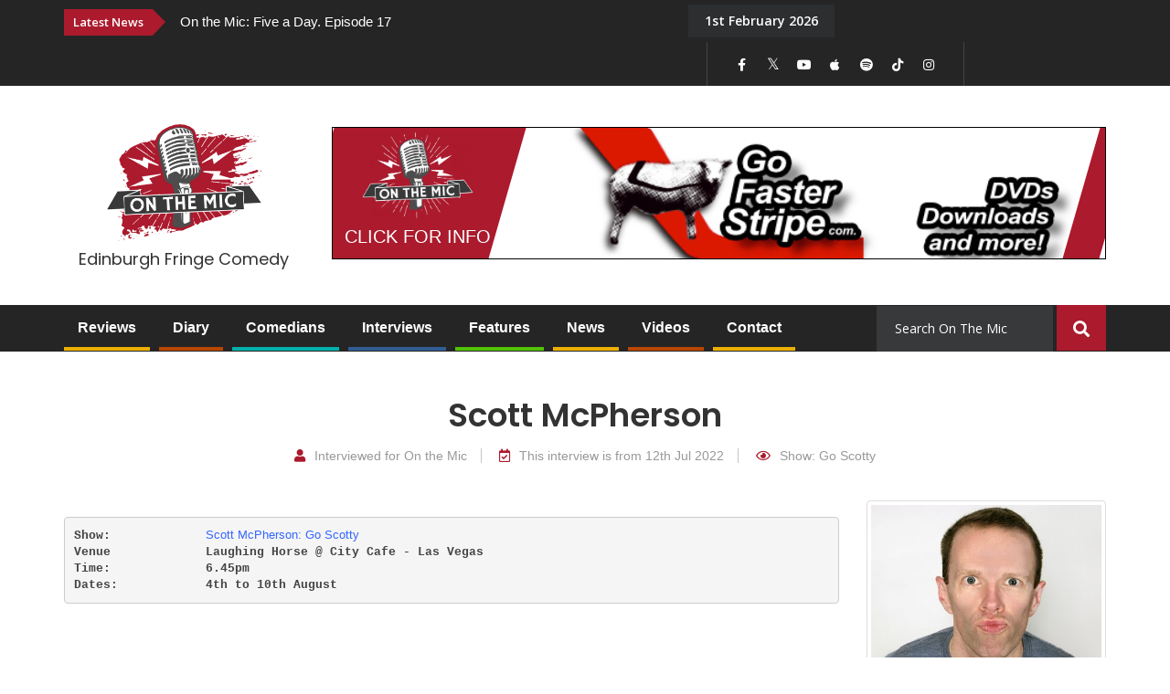

--- FILE ---
content_type: text/html; charset=UTF-8
request_url: https://www.onthemic.co.uk/interviews_list/scott-mcpherson/
body_size: 24148
content:
<!DOCTYPE html>
<html lang="en">
<head>
<title>Scott McPherson - On The Mic On The Mic Edinburgh Fringe Comedy</title>
<meta charset="utf-8">
<meta http-equiv="X-UA-Compatible" content="IE=edge">
<meta name="viewport" content="width=device-width, initial-scale=1">
<!-- The above 3 meta tags *must* come first in the head; any other head content must come *after* these tags -->
<!--TITLE & META CONTENT-->
<meta name="description" content="On The Mic - Edinburgh Fringe Comedy">
<meta name="keywords" content="2 Mouthed Men, Character Comedy, Music, Sketch, Aalex Mandel-Dallal, Alex Mandel-Dallal, Storytelling, Writer, Aamer Rahman, Satire, Sketch, Storytelling, Aaron Atkins, International, LGBT+, Music, Storytelling, Aaron Ajay, Aaron Sequerah, Blue, Music, Observational, Aaron Calvert, Magic, Magician, Aaron Chen, International, Observational, Aaron Jay, Observational, Storytelling, Aaron Levene, Jewish Humour, Observational, Aaron McCann, Observational, Satire, Aaron Nemo, Character Comedy, Clown, International, Music, Satire, Shitty Mozart, Sketch, Aaron Simmonds, Disability, Observational, Storytelling, Aaron Twitchen, LGBT+, Storytelling, Aaron Wood, Observational, Storytelling, Aatif Nawaz, Actor, Observational, Satire, Storytelling, Writer, Abbas Wahab, International, Observational, Storytelling, Abbi Cole, Sketch, Storytelling, Abbie Edwards, Observational, Sketch, Storytelling, Abbie Murphy, Actor, Character Comedy, Writer, Abby Howells, Actor, Character Comedy, Observational, Sketch, Storytelling, Writer, Abby Wambaugh, International, Observational, Storytelling, Abi Clarke, Observational, Sketch, Storytelling, Abi Mohanty, International, Observational, Storytelling, Abi Roberts, Cabaret, Impressions, Music, Storytelling, Abie Philbin Bowman, Abigail Burdess, Sketch, Writer, Abigail Paul, International, Observational, Sketch, Storytelling, Abigail Rolling, Legal, Observational, Satire, Storytelling, Writer, Abigoliah Schamaun, Observational, Satire, Storytelling, Adam Belbin, Observational, Storytelling, Adam Benjamin, Adam Bloom, Adam Broomfield-Strawn, Adam Buss, Adam Buxton, Adam Chivers, Adam Cook, Adam Coumas, Adam Cullen, Music, Observational, Satire, Storytelling, Adam Drake, Character Comedy, Goose, Satire, Sketch, Storytelling, Adam Ethan Crow, Adam Flood, Observational, Storytelling, Adam Goldstein, Adam Greene, Observational, Storytelling, Adam Greig, Actor, Adam Hess, Observational, Presenter, Storytelling, Writer, Adam Hills, Adam Kay, Author, Observational, Storytelling, Writer, Adam Larter, Adam Mastroianni, Adam Mitchell, Actor, Adam Riches, Character Comedy, Sketch, Adam Riley, Deadpan, Observational, Storytelling, Adam Robertson, Adam Rowe, Observational, Storytelling, Adam Smith, Adam Staunton, Adam Strauss, Adam Todd, Adam Vincent, Absurdist, Addy van der Borgh, Character Comedy, Clown, Satire, Absurdist, Adele Cliff, One-Liners, Sketch, Ahmed Ahmed, Adrian Edmondson, Adrian George Nicolae, Adrian Gray, Adrian Knight, Adrian Minkowicz, Adrian Poynton, Adrienne Coles, Absurdist, Adrienne Truscott, Performance Art, Satire, Storytelling, Ahir Shah, Observational, Satire, Storytelling, Ahmed Ahmed, Aidan ‘Taco’ Jones, International, Observational, Storytelling, Aidan Bishop, Aidan Comerford, Author, Music, Aidan Goatley, Observational, Storytelling, Writer, Aidan Greene, International, Observational, Storytelling, Activism, Aidan Killian, Satire, Aideen McQueen, International, Observational, Storytelling, Aindrias De Staic, Aisling Bea, Actor, AJ Holmes, International, Music, Storytelling, AJ Roberts, Akmal Saleh, Al Cowie, Actor, Al Donegan, Sketch, Storytelling, Al Grant, Al Greaves, Al Lubel, International, Observational, Storytelling, Al Murray, Character Comedy, Observational, Satire, Storytelling, Writer, Al Pitcher, Al Porter, Al Samuels, Shamilton An Improvised Musical, Thrones! The Musical Parody, Alan Anderson, Whisky, Alan Carr, Alan Davies, Alan Francis, Alan Hudson, Magic, Magician, Alan Irwin, Observational, Storytelling, Alan McElroy, Alan Sharp, Alasdair Beckett-King, Observational, Storytelling, Absurdist, Alasdair Tremblay-Birchall, Character Comedy, International, Magma, Sketch, Alastair Clark, Cabaret, Satire, Storytelling, Alastair Roberts, Alastair Thomas, Alex Boardman, Alex Clissold-Jones, Alex Edelman, International, Observational, Storytelling, Alex Farrow, Observational, Storytelling, Writer, Alex Franklin, Character Comedy, Observational, Sketch, Alex Hodgson, Alex Holland, Alex Horne, Taskmaster, The Horne Section, Actor, Alex Hylton, Observational, Presenter, Storytelling, Writer, Alex Kealy, Observational, Political, Satire, Storytelling, Alex Kitson, Observational, Storytelling, Alex Lacey, Alex Lasarev, Alex Leam, Music, Observational, Storytelling, Writer, Alex Love, Observational, Quiz, Storytelling, Alex Lowe, Alex MacKeith, Music, Observational, Storytelling, Writer, Alex Martini, International, Observational, Satire, Storytelling, Alex McAleer, Magic, Magician, Alex Oliver, Observational, Storytelling, Alex Smith, Music, Observational, Alexander Bennett, Alternative, Sketch, Writer, Alexander Fox, Drummer, Improv, Music, Observational, Storytelling, Actor, Alexis Dubus, Character Comedy, Marcel Lucont, Satire, Alexis Gay, International, Observational, Sketch, Storytelling, Alexis Wieroniey, International, Observational, Storytelling, Alfie Brown, Observational, Storytelling, Alfie Moore, Observational, Storytelling, Writer, Alfie Packham, Writer, Absurdist, Ali Brice, Alternative, Storytelling, Absurdist, Actor, Ali Hancock, Character Comedy, Clown, Satire, Storytelling, Ali Woods, Observational, Storytelling, Alice Brine, International, Observational, Storytelling, Actor, Alice Fraser, International, Observational, Satire, Sketch, Storytelling, Actor, Alice Frick, Observational, Storytelling, Actor, Alice Fraser, Character Comedy, Satire, Titania McGrath, Writer, Alice Snedden, International, LGBT+, Observational, Storytelling, Alison Spittle, Observational, Satire, Storytelling, Writer, Actor, Alistair Barrie, Observational, Sketch, Storytelling, Actor, Alistair Green, Character Comedy, Observational, Storytelling, Alistair Williams, Observational, Storytelling, Actor, Aliya Kanani, International, Observational, Storytelling, Writer, Absurdist, Ally Houston, Music, Satire, Sketch, Alun Cochrane, Observational, Satire, Storytelling, Cabaret, Cutlery Crew, Music, Satire, Sketch, Actor, Amanda Miller, Character Comedy, International, Actor, Amber Glancy, Clown, Observational, Storytelling, Amelia Bayler, Music, Observational, Storytelling, Actor, Amy Gledhill, Character Comedy, Delightful Sausage, Observational, Sketch, Storytelling, Writer, Amy Howerska, Clown, Observational, Satire, Storytelling, Amy Mason, LGBT+, Observational, Storytelling, Amy Matthews, Observational, Storytelling, Amy Saunders, Cabaret, Character Comedy, International, Miss Behave, Music, Satire, Anders Lee, International, Observational, Political, Satire, Storytelling, Andrea Hubert, Jewish Humour, Storytelling, Andrew Blair, Poetry, Satire, Storytelling, Actor, Andrew Doherty, Character Comedy, LGBT+, Sketch, Storytelling, Writer, Andrew Doyle, LGBT+, Observational, Satire, Storytelling, Writer, Actor, Andrew Lawrence, Observational, Satire, Storytelling, Writer, Andrew Maxwell, Observational, Satire, Storytelling, Absurdist, Andrew O'Neill, Music, Observational, Satire, Storytelling, Andrew Ryan, Observational, Storytelling, Andrew Silverwood, Observational, Storytelling, Andrew Sim, Character Comedy, LGBT+, Observational, Satire, Sketch, Storytelling, Andrew Watts, Observational, Storytelling, Actor, Andrew White, Observational, Storytelling, Andy Askins, Music, Observational, Storytelling, Absurdist, Andy Barr, Character Comedy, Satire, Storytelling, Actor, Andy Daly, Character Comedy, Improv, International, Sketch, Storytelling, Andy Davies, Character Comedy, Quint Fontana, Andy de la Tour, Observational, Satire, Storytelling, Absurdist, Andy Field, Observational, Sketch, Storytelling, Andy Hamilton, Observational, Satire, Storytelling, Andy Roach, Observational, Satire, Storytelling, Andy Stedman, Music, Observational, Satire, Storytelling, Anesti Danelis, International, Music, Observational, Storytelling, Ange Lavoipierre, International, Observational, Storytelling, Angela Barnes, Observational, Satire, Storytelling, Writer, Andy Quirk, Angela Bra, Character Comedy, Music, Any Suggestions Doctor?, Improv, Sketch, Armando Iannucci, Absurdist, Activism, Arthur Smith, Satire, Sketch, Storytelling, Asad Mecci, Hypnotist, Asher Treleaven, Cabaret, Character Comedy, Observational, Satire, Sketch, Storytelling, Ashley Barnhill, International, Observational, Storytelling, Ashley Blaker, Jewish Humour, Observational, Satire, Storytelling, Ashley Haden, Political, Satire, Storytelling, Actor, Ashley Storrie, Character Comedy, Observational, Satire, Sketch, Storytelling, Athena Kugblenu, Observational, Satire, Storytelling, Atsuko Okatsuka, Observational, Storytelling, Aurie Styla, Observational, Storytelling, Actor, Austentatious, Cariad Lloyd, Graham Dickson, Joseph Morpurgo, Rachel Parris, Ayesha Hazarika, Observational, Satire, Storytelling, Writer, Baba Brinkman, International, Music, Rap, Science, Sketch, Storytelling, Al Samuals, Baby Wants Candy, Improv, International, Music, Sketch, Storytelling, Thrones! The Musical, Absurdist, Actor, Barry Cryer, Music, Observational, Satire, Sketch, Storytelling, Writer, Barry Ferns, Observational, Satire, Storytelling, Writer, Basil Brush, Music, Puppetry, Satire, Sketch, Actor, BEASTS, Character Comedy, Ciarán Dowd, James McNicholas, Owen Roberts, Satire, Sketch, Bec Hill, Kids, Observational, Sketch, Storytelling, Actor, Becky Brunning, LGBT+, Observational, Storytelling, Absurdist, Becky Fury, Observational, Satire, Storytelling, Writer, Becky Walker, Bee Babylon, Storytelling, Bella Hull, Observational, Storytelling, Actor, Bella Humphries, Observational, Storytelling, Writer, Bella Younger, Ben Adams, Actor, Ben Bailey Smith, Character Comedy, Doc Brown, Observational, Satire, Sketch, Storytelling, Writer, Ben Clover, Observational, Storytelling, Ben Dali, Ben Fogg, Satire, Sketch, Storytelling, Ben Hanlin, Magic, Magician, Ben Harrington, Observational, Storytelling, Ben Harris, Observational, Storytelling, Writer, Ben Hart, Magic, Magician, Ben Keenan, Ben Lund-Conlon, Character Comedy, Observational, Storytelling, Writer, Ben Maier, Actor, Ben Miller, Character Comedy, Observational, Satire, Sketch, Storytelling, Writer, Actor, Ben Moor, Storytelling, Writer, Ben Morgan, Observational, Satire, Storytelling, Ben Pope, Observational, Storytelling, Ben Target, Character Comedy, Observational, Satire, Sketch, Storytelling, Writer, Ben Van der Velde, Improv, Observational, Satire, Storytelling, Ben Verth, Observational, Satire, Sketch, Storytelling, Benjamin Alborough, Character Comedy, Sketch, Writer, Benjamin Bello, Character Comedy, President Obonjo, Satire, Beef &amp; Dairy Network, Benjamin Partridge, Podcast, Superclump, Benji Waterstones, Observational, Storytelling, Actor, Bennett Arron, Observational, Storytelling, Writer, Benny Boot, Observational, Bentley Browning, Bernie Keith, Observational, Storytelling, Character Comedy, Sketch, Storytelling, Actor, Bethany Black, LGBT+, Observational, Satire, Storytelling, Absurdist, Bex Turner, Observational, Rebekka Turner, Storytelling, Bianca Cristovaova, Actor, Bianca Del Rio, Character Comedy, Drag, Bilal Zafar, Observational, Storytelling, Billy Kirkwood, Observational, Storytelling, Bob Graham, Observational, Storytelling, Bob Munro, Observational, Storytelling, Absurdist, Bob Slayer, Music, Observational, Satire, Sketch, Storytelling, Actor, Bobby Mair, International, Observational, Storytelling, Writer, Bonnie Fairbrass, Observational, Storytelling, Music, Satire, Storytelling, Andrew Bloomer, Bread and Geller, Ellie Ross, Brendon Burns, International, Observational, Satire, Storytelling, Wrestling, Actor, Brennan Reece, Observational, Storytelling, Absurdist, Brent Weinbach, International, Observational, Actor, Briony Redman, Character Comedy, Observational, Sketch, Storytelling, Writer, BriTANicK, Character Comedy, Sketch, Brodi Snook, Observational, Storytelling, Bruce Devlin, LGBT+, Observational, Storytelling, Bruce Fummey, Storytelling, Author, Caimh McDonnell, Observational, Storytelling, Writer, Caitlin Cook, International, Music, Observational, Satire, Sketch, Storytelling, Writer, Cal Wilson, Observational, Storytelling, Writer, Cally Beaton, Feminism, LGBT+, Observational, Storytelling, Cabaret, Camille O’Sullivan, Music, Candy Gigi Young, Carl Donnelly, Observational, Satire, Storytelling, Carl Hutchinson, Observational, Storytelling, Carly Smallman, Music, Observational, Storytelling, Cabaret, Carmen Ali, Observational, Carmen Lynch, International, Observational, Storytelling, Caroline Mabey, Character Comedy, Observational, Storytelling, Caroline Ryan, Carter Morgan, International, Observational, Storytelling, Casey Balsham, International, Observational, Storytelling, Caspar Thomas, Magic, Magician, Actor, Cassie Atkinson, Character Comedy, Observational, Sketch, Storytelling, Writer, Actor, Catherine Bohart, LGBT+, Observational, Storytelling, Actor, Catherine Cohen, Observational, Storytelling, Writer, Actor, Catherine McCafferty, International, LGBT+, Observational, Storytelling, Writer, Actor, Catriona Knox, Character Comedy, Sketch, Actor, Celia Pacquola, International, Observational, Storytelling, Celya AB, Observational, Storytelling, Cerys Bradley, LGBT+, Observational, Storytelling, Actor, Character Comedy, Charles Booth, Sketch, Charlie Baker, Music, Observational, Presenter, Charlie Dinkin, Director, Observational, Satire, Storytelling, Writer, Charlie Hopkinson, Impressions, Charlie O'Connor, Observational, Pop Culture, Absurdist, Character Comedy, Charlie Partridge, Music, Satire, Writer, Charlie Ross, LGBT+, Observational, Pop Culture, Storytelling, Charlie Vergos, International, Observational, Storytelling, Character Comedy, Charlie Vero-Martin, Improv, Satire, Sketch, Actor, Charlotte Anne-Tilley, Storytelling, Writer, Bearded Ladies, Charlotte McDougall, Sketch, Charlotte Michael, Clown, Sketch, Writer, Absurdist, Charmian Hughes, Clown, Observational, Satire, Storytelling, Chazz Redhead, Dirty White Boys, Absurdist, Character Comedy, Cheekykita, Sketch, Sonja Quita Doubleday, Chelsea Birkby, Clown, Observational, Storytelling, Cabaret, Chelsea Manders, Music, Observational, Satire, Storytelling, Chloe Petts, LGBT+, Observational, Storytelling, Character Comedy, Chris Barnes, Observational, Storytelling, Trevor Feelgood, Chris Betts, Improv, Storytelling, Absurdist, Chris Boyd, Observational, Storytelling, Chris Cantrill, Observational, Sketch, Storytelling, Writer, Chris Chopping, Observational, Storytelling, Chris Cook, Magic, Magician, Storytelling, Chris Cooke, Observational, Satire, Storytelling, Chris Cox, Magic, Magician, Chris Dangerfield, Satire, Storytelling, Chris Davis, International, Observational, Storytelling, Chris Dugdale, International, Magic, Magician, Chris Forbes, Improv, Observational, Sketch, Actor, Chris Gethard, Observational, Storytelling, Writer, Actor, Baby Wants Candy, Character Comedy, Chris Grace, Improv, Music, Sketch, Writer, Chris Henry, Observational, Storytelling, Chris Joyce, Music, Pop Culture, Chris JS Wilson, Dance, Music, Satire, Chris Laker, International, Observational, Storytelling, Chris Stewart, Observational, Storytelling, Chris McGlade, Observational, Storytelling, Chris Stokes, Observational, Storytelling, Character Comedy, Chris Tavener, Music, Observational, Storytelling, Writer, Absurdist, Chris Thorburn, Observational, Storytelling, Chris Timoney, Observational, Satire, Storytelling, Chris Turner, Improv, International, Music, Observational, Rap, Storytelling, Chris Washington, Observational, Storytelling, Actor, Character Comedy, Christel Bartelse, Clown, International, Storytelling, Actor, Character Comedy, Christian Brighty, Sketch, Storytelling, Actor, Christian Finnegan, International, Observational, Storytelling, Writer, Christian O’Connell, International, Observational, Presenter, Storytelling, Writer, Christian Schulte-Loh, International, Observational, Storytelling, Christian Talbot, Storytelling, Actor, Christopher Biggins, Sitcom, Christopher Macarthur-Boyd, Gamer, Gaming, Observational, Storytelling, Actor, Character Comedy, Ciarán Dowd, Don Rodolfo, Sketch, Storytelling, Writer, Cabaret, Character Comedy, Claire Dawson, International, Actor, Character Comedy, Claire Parry, Clown, Storytelling, Writer, Actor, Character Comedy, Clare Plested, Sketch, Storytelling, Actor, Character Comedy, Clare Pointing, Writer, Clive Anderson, Presenter, Writer, Close &amp; Robinson, Rose Robinson, Will Close, Colin Chadwick, Observational, Satire, Sketch, Storytelling, Colin Cloud, Magic, Magician, Absurdist, Anna Mann, Character Comedy, Colin Hoult, Satire, Sketch, Colin Leggo, Puns, YouTuber, Colin Mochrie, Improv, Sketch, Colt Cabana, Improv, Wrestling, Colum Tyrrell, International, Observational, Storytelling, Conor Drum, Observational, Sketch, Storytelling, Character Comedy, Conrad Koch, Satire, Sketch, Ventriloquist, Cormac Friel, LGBT+, Observational, Storytelling, Craig Campbell, International, Observational, Storytelling, Craig Hill, LGBT+, Observational, Presenter, Storytelling, Craig Stephenson, Magic, Magician, Character Comedy, Creshdon Crayfield, Devvo, Observational, Satire, Cressida Wetton, Absurdist, Character Comedy, Crybabies, Sketch, Cabaret, Character Comedy, Linda Lovin, Music, Satire, Actor, Cabaret, Character Comedy, D'yan Forest, International, Music, Dag Sørås, International, Observational, Satire, Storytelling, Daisy Earl, Observational, Storytelling, Dalia Malek, International, Observational, Satire, Storytelling, Daliso Chaponda, Observational, Storytelling, Damian Clark, International, Observational, Storytelling, Damian Kingsley, Observational, Satire, Storytelling, Actor, Character Comedy, Clown, Damien Warren-Smith, Garry Starr, International, Sketch, Damion Larkin, Dan Antopolski, Observational, Rap, Sketch, Storytelling, Dan Atkinson, Producer, Satire, Writer, Dan Bland, Actor, Dan Cardwell, Film Maker, Observational, Storytelling, Writer, Actor, Dan Clark, Observational, Storytelling, Dan Evans, Dan Fardell, Observational, Storytelling, Dan Green, Absurdist, Alternative, Clown, Dan Lees, Music, Satire, Sketch, Dan McKee, Dan Mersh, The Trap, Dan Mitchell, Alternative, Dan Nicholas, Sketch, Dan Nightingale, Observational, Satire, Storytelling, Angelos Epithemiou, Character Comedy, Dan Renton Skinner, Satire, Sketch, Dan Schreiber, QI, Dan Soder, International, Observational, Storytelling, Dan Willis, International, Observational, Sketch, Storytelling, Dan Wright, Dana Alexander, Dane Baptiste, Observational, Storytelling, Daniel Audritt, Observational, Satire, Sketch, Storytelling, Writer, Actor, Character Comedy, Damien Slash, Daniel Barker, Piero Pisswhall, Sketch, Storytelling, Daniel Cainer, Jewish Humour, Music, Observational, Satire, Storytelling, Daniel Connell, International, Observational, Storytelling, Daniel Cook, Observational, Storytelling, Writer, Daniel Kitson, Observational, Storytelling, Writer, Daniel Lobell, Danny Lobell, Improv, Observational, Storytelling, Daniel Muggleton, Observational, Storytelling, Daniel Nils Roberts, Daniel O'Reilly, Dapper Laughs, Observational, Daniel Piper, Daniel Simonsen, Daniel Sloss, International, Observational, Storytelling, Writer, Daniel Soff, Daniel Townes, International, Observational, Storytelling, Daniele Fabbri, International, Satire, Storytelling, Actor, Danielle Ward, Observational, Storytelling, Writer, Danny Buckler, Danny Bhoy, Danny Chaudhry, Danny Deegan, Danny Mcloughlin, Observational, Storytelling, Danny O’Brien, Observational, Storytelling, Danny Robins, Writer, Danny Sutcliffe, Danny Ward, Observational, Storytelling, Daphna Baram, Miss D, Satire, Storytelling, George Fouracres, Jason Forbes, Phil Wang, Sketch, Dara O Briain, Darius Davies, Observational, Storytelling, Darren Connell, Darren Harriott, Observational, Satire, Storytelling, Darren Maskell, Darren Ruddell, Darren Walsh, Puns, Daryl Perry, Dave Benson Phillips, Dave Black, Author, Dave Chawner, Observational, Storytelling, Writer, Dave Cohen, Dave Brockway, Dave Dynamite, Dave Elliott, Dave Florez, Dave Fulton, Dave Gibson, Dave Gorman, Character Comedy, Dave Green, Observational, Storytelling, Dave Griffiths, King Cnut, Observational, Satire, Storytelling, Dave Hill, Dave Howarth, Actor, Dave Johns, Observational, Satire, Storytelling, Davey Connor, Observational, Poetry, Surrealist, David Callan, Observational, Storytelling, Actor, Character Comedy, David Elms, Impressions, Improv, Music, Sketch, Writer, David Ephgrave, Music, Observational, Storytelling, David Hoare, Music, Observational, Satire, Storytelling, Writer, David Jesudason, Observational, Satire, Storytelling, David Kilimnick, International, Jewish Humour, Observational, Religion, Satire, Storytelling, David Mills, International, LGBT+, Music, Observational, Satire, Storytelling, David Morgan, LGBT+, Observational, Storytelling, David Ó Síoráin, Political, Satire, Storytelling, Actor, Character Comedy, David Quirk, International, Observational, Satire, Storytelling, David Trent, Music, Nick Helm, Satire, Law, Observational, Satire, Storytelling, Writer, Dead Pony Society, Rob Newsome, Sketch, Character Comedy, Dean Misdale, Drag, International, LGBT+, Music, Satire, Storytelling, Character Comedy, Deborah Frances-White, Feminism, Improv, Observational, Podcast, Satire, Sketch, Storytelling, Writer, Declan Dineen, Magic, Magician, Storytelling, Writer, Degrees of Error, Improv, Sketch, Storytelling, Absurdist, Character Comedy, Demi Lardner, International, LGBT+, Observational, Satire, Sketch, Storytelling, Cabaret, Denim, Drag, LGBT+, Music, Satire, Character Comedy, Derek Mitchell, International, LGBT+, Observational, Storytelling, Des Clarke, Observational, Satire, Storytelling, Dharmander Singh, International, Observational, Storytelling, Diana Dinerman, Observational, Storytelling, Diana Nguyen, Diane Spencer, Observational, Storytelling, Actor, Character Comedy, Dixie Longate, International, Kris Andersson, LGBT+, Satire, Writer, Absurdist, Character Comedy, Dominic Frisby, Music, Political, Puns, Satire, Storytelling, Donald Mack, Observational, Storytelling, Absurdist, Character Comedy, Donny Vostok, Nev, Satire, Sketch, Doug Segal, Magic, Magician, Dr Jo Prendergast, International, Observational, Storytelling, Dr. Sketchy's Anti-Art School, Sketch, Actor, Character Comedy, Dreamgun, Satire, Sketch, Dylan Gott, International, Observational, Storytelling, Ed Byrne, Observational, Storytelling, Actor, Character Comedy, Ed Gamble, Observational, Satire, Sketch, Storytelling, Writer, Actor, Ed MacArthur, Music, Storytelling, Actor, Ed Night, Observational, Satire, Storytelling, Writer, Ed Patrick, Satire, Science, Edd Hedges, Observational, Storytelling, Actor, Eddie Pepitone, International, Observational, Storytelling, Eddy Brimson, Observational, Storytelling, Writer, Crizards, Eddy Hare, Observational, Sketch, Storytelling, Writer, Character Comedy, Comedy Gumbo, Edmund Colley, Improv, Satire, Sketch, Absurdist, Edy Hurst, Music, Actor, Anna Leong Brophy, Character Comedy, EGG, Emily Lloyd-Saini, Improv, Sketch, Absurdist, Eleanor Morton, Music, Observational, Satire, Storytelling, Clown, Elf Lyons, Storytelling, Eli Matthewson, LGBT+, Observational, Satire, Storytelling, Eliott Simpson, LGBT+, Observational, Satire, Storytelling, Elis James, Elisabeth Pieplow, Sketch, Storytelling, Actor, Ella Ainsworth, Sketch, Absurdist, Character Comedy, Ellen Waddell, Sketch, Storytelling, Cabaret, Ellie MacPherson, Historical, International, Ellie Taylor, Observational, Storytelling, Actor, Character Comedy, Ellie White, Elliot Steel, Observational, Storytelling, Actor, Ellyn Daniels, Observational, Storytelling, Elvis McGonagall, Poetry, Richard Smith, Satire, Storytelling, Actor, Character Comedy, Dance, Eme Essien, Absurdist, Actor, Betty Grumble, Cabaret, Character Comedy, Emma Maye Gibson, International, Satire, Sketch, Writer, Actor, Character Comedy, Emma Sidi, Actor, Emmanuel Sonubi, Observational, Storytelling, Emmy Fyles, Observational, Storytelling, Emo Majok, International, Observational, Storytelling, Absurdist, Actor, Character Comedy, Eric Davis, Improv, International, Red Bastard, Satire, Absurdist, Actor, Eric Lampaert, International, Observational, Storytelling, Eric Rushton, Observational, Storytelling, Erich McElroy, News, Observational, Political, Satire, Actor, Erick Acuña, Improv, Observational, Storytelling, Writer, Erika Ehler, Observational, Storytelling, Absurdist, Eryn Tett, Observational, Eshaan Akbar, Observational, Storytelling, Esther Manito, Observational, Storytelling, Activism, Eunice Olumide, Observational, Presenter, Storytelling, Writer, Ever Mainard, Improv, International, LGBT+, Observational, Storytelling, Cabaret, Fascinating Aïda, Satire, Felicity Ward, Observational, Storytelling, Felix and the Scootermen, Hoosiers, Music, Pop Culture, Sketch, Fin Taylor, Observational, Storytelling, Actor, Character Comedy, Finlay Christie, Observational, Sketch, Storytelling, Writer, Fiona Herbert, Storytelling, Actor, Character Comedy, Clown, Fiona Sagar, Sketch, Storytelling, Flo &amp; Joan, Music, Observational, Satire, Sketch, Storytelling, Writer, Absurdist, Foxdog Studios, Multimedia, Music, Sketch, Francesco De Carlo, International, Observational, Satire, Storytelling, Fraser Ross, Music, Storytelling, Freddie Farrell, Observational, Storytelling, Cabaret, Fringe Wives Club, International, Music, Rowena Hutson, Sketch, Tessa Waters, Victoria Falconer, Frisky and Mannish, LGBT+, Music, Satire, Sketch, Music, Observational, Satire, Sketch, Storytelling, Funmbi Omotayo, Observational, Satire, Storytelling, Actor, Character Comedy, Gabby Killick, Observational, Sketch, Storytelling, Writer, Actor, Director, Gabriel Bisset-Smith, Satire, Sketch, Writer, Gareth Cooper, Observational, Sketch, Storytelling, Gareth Waugh, Observational, Satire, Storytelling, Actor, Garrett Millerick, Observational, Storytelling, Writer, Gary Faulds, Observational, Storytelling, Actor, Gary Lamont, Gary Sansome, Observational, Storytelling, Gary Shaw, Observational, Storytelling, Gary Tro, Just Us League, Observational, Storytelling, Brains Mcloud, Character Comedy, Gavin Bain, Music, Satire, Silibil n' Brains, Absurdist, Character Comedy, Gavino di Vino, LGBT+, Storytelling, Gearóid Farrelly, International, Observational, Storytelling, Gein's Family Giftshop, James Meehan, Kiri Pritchard-Mclean, Sketch, Character Comedy, Gemma Layton, Sketch, Storytelling, Actor, Character Comedy, Genevieve Joy, Improv, International, Sketch, Geoff Norcott, Observational, Satire, Storytelling, George Zacharopoulos, International, Observational, Cookery, George Egg, Daphne, George Fouracres, George Lewis, Observational, Satire, Storytelling, Writer, Actor, George Rigden, Observational, Storytelling, Actor, George Rowe, Improv, Music, Observational, Sketch, Storytelling, George Zach, George Zacharopoulos, International, Observational, Storytelling, Disability, Georgie Morrell, Observational, Storytelling, Giacinto Palmieri, International, Observational, Storytelling, Gillian English, International, Storytelling, Gillian Hardie, Keddy Sutton, Music, Sketch, Baking, LGBT+, Observational, Presenter, Glenn Moore, Observational, Storytelling, Glenn Wool, International, Observational, Satire, Glynn Jones, Music, Observational, Gordon Southern, Observational, Sketch, Storytelling, Grace Campbell, Observational, Storytelling, Grace Mulvey, Observational, Storytelling, Writer, Actor, Graham de Banzie, Observational, Storytelling, Writer, Actor, Character Comedy, Graham Dickson, Writer, Gráinne Maguire, Observational, Political, Satire, Storytelling, Actor, Character Comedy, Grant Busé, International, Music, Observational, Storytelling, Actor, Character Comedy, Grant Stott, Music, Sketch, Storytelling, Great Baldini, Magic, Magician, Greg Davies, Sketch, Taskmaster, We Are Klang, Greg Proops, Improv, Observational, Sketch, Storytelling, Actor, Character Comedy, Grubby Little Mitts, Sketch, Storytelling, Writer, Actor, Cabaret, Character Comedy, Gypsy Wood, International, Music, Satire, Sketch, Actor, Character Comedy, Dr Jae West, Hairy Godmothers, International, Music, Satire, Sketch, Actor, Observational, Storytelling, Hannah Fairweather, Observational, Storytelling, Writer, Actor, Character Comedy, Hannah Pilkes, International, Observational, Sketch, Storytelling, Writer, Actor, Hannah Platt, Improv, Observational, Storytelling, Writer, Actor, Cookery, Hardeep Singh Kohli, Observational, Storytelling, Writer, Hari Kanth, Hari Sriskantha, Observational, Sketch, Storytelling, Writer, Author, Harmon Leon, International, Satire, Storytelling, Writer, Character Comedy, Harriet Braine, Music, Satire, Sketch, Storytelling, Harriet Dyer, Observational, Storytelling, Actor, Clown, Harriet Kemsley, Observational, Satire, Sketch, Storytelling, Harry Stachini, Observational, Storytelling, Harun Musho’d, International, Observational, Satire, Storytelling, Actor, Character Comedy, Hatty Ashdown, Satire, Sketch, Writer, Hayley Ellis, Observational, Storytelling, Heath McIvor, International, Music, Puppetry, Randy, Helen Arney, Music, Observational, Satire, Science, Sketch, Storytelling, Helen Bauer, Observational, Storytelling, Actor, Character Comedy, Clown, Helen Duff, Observational, Storytelling, Henry Churniavsky, Henry Churny, Jewish Humour, Observational, Storytelling, Actor, Character Comedy, Holly Morgan, Sketch, Holly Stevens, LGBT+, Observational, Storytelling, Actor, Holly Walsh, Observational, Satire, Storytelling, TV, Writer, Christian Talbot, Rosie Holt, Huge Davies, Music, Observational, Satire, Actor, Iain Stirling, Kids, Observational, Satire, Sketch, Storytelling, Writer, Actor, Ian Boldsworth, Observational, Ray Peacock, Satire, Sketch, Storytelling, Absurdist, Alternative, Character Comedy, Ian Hall, Sketch, Character Comedy, Ian Lockwood, International, Music, Observational, Storytelling, Ian Miller, Observational, Storytelling, Actor, Ian Smith, Improv, Observational, Storytelling, Ignacio Lopez, International, Observational, Storytelling, Igor Meerson, International, Observational, Storytelling, Character Comedy, Improv, In Cahoots, Luke Manning, Paul G Raymond, Sketch, Actor, Inder Manocha, Observational, Satire, Actor, International, Isabella Charlton, Observational, Storytelling, Actor, Isabelle Farah, Writer, Isma Almas, Observational, Storytelling, Ivo Graham, Observational, Storytelling, Ivor Dembina, Observational, Satire, Storytelling, Izzy Mant, Observational, Storytelling, Izzy Rees, Music, Sketch, Storytelling, Actor, Jack Barry, Observational, Satire, Sketch, Storytelling, Absurdist, Actor, Character Comedy, Jack Chisnall, Moon, Satire, Sketch, Storytelling, Writer, Jack Evans, Observational, Storytelling, Jack Gleadow, Observational, Old School, Storytelling, Jack Samuel Warner, Observational, Storytelling, Absurdist, Jack Shanik, Observational, One-Liners, Storytelling, Actor, Character Comedy, Jacob Hatton, Observational, Sketch, Storytelling, Jacob Hawley, Observational, Satire, Storytelling, Jake Bourke, Observational, Storytelling, Jake Farrell, Observational, Storytelling, Jake Lambert, Observational, Storytelling, Actor, Jake Yapp, Music, Observational, Sketch, Storytelling, Jamali Maddix, Observational, Storytelling, Character Comedy, Impressions, James Adomian, Satire, Sketch, James Barr, LGBT+, Observational, Storytelling, Absurdist, James Bennison, Observational, Satire, Sketch, Storytelling, Character Comedy, James Bone, Observational, Sketch, Storytelling, Author, James Campbell, Kids, Storytelling, Gaming, James Cook, Observational, James Crampton, Observational, Storytelling, James Dowdeswell, Observational, Storytelling, James Loveridge, Observational, Storytelling, Actor, BEASTS, Character Comedy, James McNicholas, Sketch, Storytelling, Writer, Actor, Character Comedy, Gein's Family Giftshop, James Meehan, Observational, Sketch, Storytelling, James Phelan, Magic, Magician, Author, James Veitch, Satire, James Wilson-Taylor, Music, Pop Culture, Jamie D’Souza, Observational, Storytelling, Writer, Disability, Jamie MacDonald, Observational, Storytelling, Actor, Impressions, Jan Ravens, Satire, Sketch, Jane Watt, Surrealist, Janey Godley, Observational, Satire, Storytelling, Jarlath Regan, Observational, International, Jarred Christmas, Observational, Storytelling, Actor, Jason Cook, Observational, Satire, Storytelling, Writer, Daphne, Jason Forbes, Character Comedy, Improv, International, Javier Jarquin, Just Us League, Magician, Observational, Storytelling, Jay Cowle, Observational, Storytelling, Actor, Jay Lafferty, Observational, Sketch, Storytelling, Actor, Jay Shareef, News, Observational, Satire, Absurdist, Jaz Mattu, Music, Storytelling, Writer, International, JD Shapiro, Storytelling, Writer, Absurdist, Jem Brookes, Observational, One-Liners, Puns, Jen Brister, LGBT+, Observational, Storytelling, Actor, Improv, International, Observational, Political, Satire, Sketch, Storytelling, Character Comedy, Jenan Younis, Observational, Satire, Storytelling, Jennifer Belander, Observational, Storytelling, Actor, Music, Observational, Satire, Sketch, Storytelling, Jenny Collier, Observational, Storytelling, Jenny Eclair, Cabaret, Character Comedy, Impressions, Jess Robinson, Music, Actor, Jessica Fostekew, Observational, Storytelling, Dan Antopolski, Nat Luurtsema, Sketch, Superclump, Tom Craine, Jim Campbell, Observational, Storytelling, Jim Daly, Observational, Sport, Storytelling, Jim Davidson, Observational, Storytelling, Jim Holland, Observational, Storytelling, International, Jimeoin, Observational, Storytelling, Actor, Character Comedy, Jo Burke, Sketch, Storytelling, Actor, Jo Caulfield, Observational, Satire, Storytelling, Writer, Character Comedy, Jo D'Arcy, Storytelling, Actor, Character Comedy, Joanna Neary, Sketch, International, Joanne McNally, Observational, Storytelling, Actor, Alternative, Character Comedy, Clown, Jody Kamali, Satire, Sketch, Variety, Joe Bains, Observational, Storytelling, Actor, Character Comedy, Film Maker, Jewish Humour, Joe Bor, Observational, Satire, Sketch, Storytelling, Joe Heenan, Observational, Storytelling, Writer, Jewish Humour, Joe Jacobs, Music, Rap, Satire, Storytelling, Joe McSloy, Observational, Storytelling, Actor, Character Comedy, Joe Rooney, Music, Observational, Storytelling, Writer, Character Comedy, Joe Rowntree, Morgan Berry, Joe Sutherland, LGBT+, Observational, Satire, Storytelling, Joe Wells, Observational, Satire, Storytelling, Writer, Joel Dommett, Observational, Absurdist, Joey Page, Observational, Satire, Storytelling, International, Joey Rinaldi, Observational, Storytelling, Absurdist, Character Comedy, International, Johannes Dullin, Satire, Sketch, Author, John Dowie, Director, John Gordillo, Observational, Satire, Storytelling, Writer, Improv, John Hastings, Observational, Storytelling, Wrestling, Absurdist, Actor, John Kearns, Writer, Alternative, Improv, John McInnes, Sketch, Writer, International, John Meagher, Observational, Storytelling, John Pendal, LGBT+, Observational, Storytelling, Absurdist, Gamer, Improv, John Robertson, Satire, Sketch, John Robins, Observational, Storytelling, Writer, Actor, Character Comedy, John Tothill, Observational, Storytelling, Writer, Character Comedy, International, John van der Put, Magic, Magician, Piff the Magic Dragon, Storytelling, Absurdist, Character Comedy, Clown, John-Luke Roberts, Satire, Sketch, Johnny Cochrane, Kids, Observational, Storytelling, Actor, Jojo Sutherland, Observational, Storytelling, Absurdist, Character Comedy, Jon and Nath, Satire, Sketch, International, Jon Bennett, Observational, Storytelling, Beta Males, Blood on the Clocktower, Jon Gracey, Werewolf Live, Jon Long, Music, Satire, Actor, Jonathan Hearn, Observational, Satire, Sketch, Storytelling, Actor, Character Comedy, Jonathan Pie, News, Satire, Tom Walker, Actor, Jonny Awsum, Music, Jonny Lennard, Storytelling, Writer, Disability, Jonny Pelham, Observational, Storytelling, Absurdist, Character Comedy, Doug Sklenki, Jordan Brookes, Observational, Storytelling, Joseph Goss, Observational, Storytelling, Austentatious, Improv, Joseph Morpurgo, Observational, Sketch, Storytelling, Joseph Parsons, LGBT+, Observational, Sport, Storytelling, Character Comedy, Impressions, Josh Berry, Satire, Sketch, Absurdist, Character Comedy, Clown, International, Josh Glanc, Sketch, Josh Jones, Absurdist, Character Comedy, International, Josh Ladgrove, Neal Portenza, Satire, Josh Pugh, Observational, Storytelling, Observational, Storytelling, Josh Widdicombe, Absurdist, Joshua Dolphin, Moon, Satire, Sketch, Storytelling, Writer, Absurdist, Actor, Josie Long, Observational, Satire, Storytelling, Absurdist, Actor, Character Comedy, Joz Norris, Observational, Storytelling, Weirdos Collective, Writer, Actor, Jules Maxine, Observational, Absurdist, Character Comedy, Clown, International, Julia Masli, Actor, Julia Sutherland, Observational, Presenter, Sketch, Storytelling, Julian Barratt, International, Julian McCullough, Observational, Storytelling, Actor, Juliet Cowan, Observational, Storytelling, Juliet Meyers, Observational, Storytelling, Writer, Actor, Juliette Burton, Mental Health, Observational, Storytelling, Absurdist, International, Julio Torres, LGBT+, Observational, Political, Satire, Storytelling, Writer, Just These Please, Music, Sketch, Justin Moorhouse, Observational, Storytelling, Absurdist, Alternative, Justin Panks, Observational, Kae Kurd, Observational, Satire, Storytelling, Improv, Kai Humphries, Observational, Storytelling, Karen Bayley, Observational, Storytelling, Actor, Character Comedy, Improv, Kat Bond, Kathryn Bond, Writer, International, Kate Barron, Observational, Storytelling, Kate Lucas, Music, Satire, Storytelling, Activism, Darg King, Feminism, Kate Smurthwaite, Milo Standards, Observational, Satire, Storytelling, International, Katerina Vrana, Observational, Storytelling, Feminism, Katharine Ferns, Observational, Storytelling, Actor, Character Comedy, Katherine Kopajtic, Writer, Katherine Ryan, Observational, Storytelling, Character Comedy, Impressions, Katia Kvinge, Actor, Character Comedy, Katie O’Brien, KBOB, Sketch, Storytelling, Katie Mulgrew, Observational, Storytelling, Actor, Character Comedy, Katie Pritchard, Music, Observational, Satire, Storytelling, Writer, Katy Berry, Gillian Hardie, Keddy Sutton, Music, Sketch, Keith Chegwin, Presenter, TV, Keith Farnan, Observational, Storytelling, Kelly Convey, Observational, Storytelling, Kelly Kingham, Observational, Storytelling, Actor, International, Kelly McCaughan, Observational, Storytelling, Writer, Actor, International, Ken Cheng, Observational, Storytelling, Actor, Kerry Godliman, Observational, Storytelling, International, Kevin Flynn, Observational, Storytelling, Kevin J, Observational, Actor, Kevin James Doyle, Storytelling, Actor, Character Comedy, Kieran Hodgson, Storytelling, International, Kim Kalish, Storytelling, Writer, Actor, Character Comedy, Kimberley Datnow, Sketch, King Shan, Kiri Pritchard-Mclean, Observational, Storytelling, Kirsten MacGregor, Storytelling, Actor, Character Comedy, Kirsten Vangsness, LGBT+, Satire, Storytelling, Writer, Kirsty Marsh-Hyde, Sketch, Storytelling, Cabaret, Improv, Kirsty Newton, Music, International, Konstantin Kisin, Observational, Satire, Storytelling, Kwame Asante, Observational, Satire, Storytelling, Actor, International, Kyle Ayers, Observational, Storytelling, Writer, International, Kyle Kinane, Observational, Storytelling, Kylie Vincent, Storytelling, Writer, Lane Kwederis, International, Lanessa Long, Observational, Storytelling, Langston Kerman, Observational, Storytelling, Larry Dean, LGBT+, Observational, Storytelling, Laura Davis, Observational, Satire, Storytelling, Writer, Laura Lexx, Observational, Storytelling, Carter and Ollerton, Laura Ollerton, Sketch, Actor, Author, Lauren Booth, Satire, Storytelling, Lauren Pattison, Observational, Storytelling, Disability, Laurence Clark, Observational, Storytelling, Laurence Owen, Music, Satire, Radio, Richard Herring, Sketch, Stewart Lee, TV, Disability, Lee Ridley, Lost Voice Guy, Observational, Satire, Storytelling, Cabaret, Leesha Loca, Sketch, Leo Kearse, One-Liners, Political, Puns, Satire, Leo Reich, Observational, Storytelling, Writer, Lewis Schaffer, Satire, Storytelling, Liam Farrelly, Observational, Storytelling, Actor, Character Comedy, Impressions, Liam Hourican, Satire, Sketch, Absurdist, Liam Mullone, Observational, Satire, Liam Withnail, Observational, Storytelling, Character Comedy, Clown, International, Lil Wenker, Lily Phillips, Observational, Storytelling, Absurdist, Actor, Character Comedy, Lindsay Sharman, Madame Magenta, Music, Satire, Sketch, Storytelling, Improv, Lisanne Fridsma, Observational, Storytelling, Cabaret, Liz Cotton, Music, International, Liz Miele, Observational, Storytelling, Improv, Liz Peters, Music, Storytelling, Writer, Boom Jennies, Character Comedy, Lizzie Bates, Sketch, Actor, Character Comedy, Improv, Lizzy Mace, Sketch, Lloyd Griffith, Music, Observational, Storytelling, Actor, Jim Davidson, Lloyd Hollett, Music, Observational, Storytelling, Lloyd Langford, Observational, Storytelling, Actor, Character Comedy, Impressions, Lolly Jones, Satire, Sketch, Lou Conran, Observational, Storytelling, Lou Sanders, Observational, Storytelling, Writer, Lou Taylor, Observational, Storytelling, International, Louisa Fitzhardinge, Music, Puns, Satire, Sketch, Louise Atkinson, Observational, Storytelling, Loyiso Gola, Observational, Satire, Storytelling, Improv, Luc Valvona, Music, Luca Cupani, Observational, Satire, Storytelling, Actor, International, Lucie Pohl, Observational, Storytelling, Actor, Author, Lucy Beaumont, Observational, Satire, Storytelling, Writer, Actor, Character Comedy, Improv, Lucy Fennell, Sketch, Lucy Frederick, Observational, Actor, Character Comedy, Clown, Music, Satire, Storytelling, Writer, Actor, Character Comedy, Lucy Pearman, Storytelling, Lucy Porter, Observational, Storytelling, Actor, Author, Cabaret, Luke Burrage, Music, Actor, Character Comedy, Impressions, Luke Kempner, Music, Observational, Satire, Storytelling, Actor, Character Comedy, In Cahoots, Luke Manning, Sketch, Luke McGibbon, Observational, Storytelling, Absurdist, Luke McQueen, Satire, Sketch, Absurdist, Character Comedy, Clown, Luke Rollason, Sketch, Luke Toulson, Observational, Storytelling, Character Comedy, Luke van Coot, Observational, Satire, Storytelling, Character Comedy, Luke Wright, Observational, Poetry, Political, Pop Culture, Satire, Storytelling, Cabaret, International, Lynn Ruth Miller, Observational, Satire, Cabaret, Dance, LGBT+, Lynne Jassem, Music, Observational, Storytelling, Maddy Anholt, Observational, Sketch, Storytelling, Character Comedy, Kids, Maddy Carrick, Sketch, Actor, LGBT+, Mae Martin, Observational, Storytelling, Maff Brown, Observational, Storytelling, Writer, Maggy Whitehouse, Observational, Satire, Storytelling, Dance, Magic, Magical Bones, Magician, Maisie Adam, Observational, Storytelling, Character Comedy, International, Manic Pixie Dream Girls, Music, Observational, Sketch, Sophie Duker, Storytelling, Marc Burrows, Music, Storytelling, Writer, Marc Jennings, Observational, Satire, Sketch, Storytelling, International, Juggler, Marcus Monroe, Observational, Marek Larwood, Sketch, We Are Klang, Cabaret, Character Comedy, Margaret Thatcher Queen of Soho, Matt Tedford, Music, Satire, Sketch, Improv, Maria Shehata, Observational, Satire, Storytelling, Absurdist, International, Maria Tea, Poetry, Satire, Storytelling, Writer, Improv, Marjolein Robertson, Observational, Satire, Storytelling, Writer, LGBT+, Mark Bittlestone, Observational, Satire, Sketch, Storytelling, Absurdist, Actor, Cabaret, Character Comedy, Mark Davison, Sketch, Mark Dolan, Observational, Storytelling, International, Mark Forward, Observational, Storytelling, Mark McConnell, Observational, Storytelling, Mark Nelson, Observational, Satire, Storytelling, Actor, Author, Mark Restuccia, Observational, Storytelling, " />
<meta name="expires" content="0">
<meta name="author" content="On The Mic, Martin Walker">
<meta name="Subject" content="Website">
<meta name="Copyright" content="https://www.onthemic.co.uk">
<meta name="Robots" content="ALL">
<meta name="Robots" content="INDEX,FOLLOW">
<meta name="GOOGLEBOT" content="NOARCHIVE">
<meta name="Revisit-After" content="15 Days">
<meta name="Rating" content="General">
<link rel="icon" href="https://www.onthemic.co.uk/wp-content/themes/ONTHEMIC/images/favicon.ico">

<meta property="og:image" content="https://www.onthemic.co.uk/wp-content/themes/ONTHEMIC/images/on-the-mic-logo.jpg" />
<meta name="twitter:card" content="summary" />
<meta name="twitter:url" content="https://www.onthemic.co.uk" />
<meta name="twitter:title" content="Scott McPherson : On The Mic - Edinburgh Fringe Comedy">
<meta name="twitter:description" content="Official website of On The Mic, Edinburgh Fringe Comedy." />

<!--END TITLE & META CONTENT-->
<script src="https://kit.fontawesome.com/db5d78f79f.js" crossorigin="anonymous"></script>

<link rel="stylesheet" href="https://www.onthemic.co.uk/wp-content/themes/ONTHEMIC/css/bootstrap.css" rel="stylesheet">
<link rel="stylesheet" href="https://www.onthemic.co.uk/wp-content/themes/ONTHEMIC/css/font-awesome.css" rel="stylesheet">
<link rel="stylesheet" href="https://www.onthemic.co.uk/wp-content/themes/ONTHEMIC/css/bootstrap.css" rel="stylesheet">
<link rel="stylesheet" href="https://www.onthemic.co.uk/wp-content/themes/ONTHEMIC/css/slick.css" rel="stylesheet">
<link rel="stylesheet" href="https://www.onthemic.co.uk/wp-content/themes/ONTHEMIC/css/prettyphoto.css" rel="stylesheet">
<link rel="stylesheet" href="https://www.onthemic.co.uk/wp-content/themes/ONTHEMIC/css/typography.css" rel="stylesheet">
<link rel="stylesheet" href="https://www.onthemic.co.uk/wp-content/themes/ONTHEMIC/svg-icon.css" rel="stylesheet">
<link rel="stylesheet" href="https://www.onthemic.co.uk/wp-content/themes/ONTHEMIC/css/side-widget.css" rel="stylesheet">
<link rel="stylesheet" href="https://www.onthemic.co.uk/wp-content/themes/ONTHEMIC/css/responsive.css" rel="stylesheet">
<link rel="stylesheet" href="https://www.onthemic.co.uk/wp-content/themes/ONTHEMIC/css/component.css" rel="stylesheet">
<link rel="stylesheet" href="https://www.onthemic.co.uk/wp-content/themes/ONTHEMIC/css/shortcodes.css" rel="stylesheet">
<link rel="stylesheet" href="https://www.onthemic.co.uk/wp-content/themes/ONTHEMIC/css/colors.css" rel="stylesheet">
<link rel="stylesheet" href="https://www.onthemic.co.uk/wp-content/themes/ONTHEMIC/css/extra.css" rel="stylesheet">
<link rel="stylesheet" href="https://www.onthemic.co.uk/wp-content/themes/ONTHEMIC/css/style.css" rel="stylesheet">
<link rel="stylesheet" href="https://www.onthemic.co.uk/wp-content/themes/ONTHEMIC/css/magnific.css" rel="stylesheet">
<style id='global-styles-inline-css' type='text/css'>
:root{--wp--preset--aspect-ratio--square: 1;--wp--preset--aspect-ratio--4-3: 4/3;--wp--preset--aspect-ratio--3-4: 3/4;--wp--preset--aspect-ratio--3-2: 3/2;--wp--preset--aspect-ratio--2-3: 2/3;--wp--preset--aspect-ratio--16-9: 16/9;--wp--preset--aspect-ratio--9-16: 9/16;--wp--preset--color--black: #000000;--wp--preset--color--cyan-bluish-gray: #abb8c3;--wp--preset--color--white: #ffffff;--wp--preset--color--pale-pink: #f78da7;--wp--preset--color--vivid-red: #cf2e2e;--wp--preset--color--luminous-vivid-orange: #ff6900;--wp--preset--color--luminous-vivid-amber: #fcb900;--wp--preset--color--light-green-cyan: #7bdcb5;--wp--preset--color--vivid-green-cyan: #00d084;--wp--preset--color--pale-cyan-blue: #8ed1fc;--wp--preset--color--vivid-cyan-blue: #0693e3;--wp--preset--color--vivid-purple: #9b51e0;--wp--preset--gradient--vivid-cyan-blue-to-vivid-purple: linear-gradient(135deg,rgb(6,147,227) 0%,rgb(155,81,224) 100%);--wp--preset--gradient--light-green-cyan-to-vivid-green-cyan: linear-gradient(135deg,rgb(122,220,180) 0%,rgb(0,208,130) 100%);--wp--preset--gradient--luminous-vivid-amber-to-luminous-vivid-orange: linear-gradient(135deg,rgb(252,185,0) 0%,rgb(255,105,0) 100%);--wp--preset--gradient--luminous-vivid-orange-to-vivid-red: linear-gradient(135deg,rgb(255,105,0) 0%,rgb(207,46,46) 100%);--wp--preset--gradient--very-light-gray-to-cyan-bluish-gray: linear-gradient(135deg,rgb(238,238,238) 0%,rgb(169,184,195) 100%);--wp--preset--gradient--cool-to-warm-spectrum: linear-gradient(135deg,rgb(74,234,220) 0%,rgb(151,120,209) 20%,rgb(207,42,186) 40%,rgb(238,44,130) 60%,rgb(251,105,98) 80%,rgb(254,248,76) 100%);--wp--preset--gradient--blush-light-purple: linear-gradient(135deg,rgb(255,206,236) 0%,rgb(152,150,240) 100%);--wp--preset--gradient--blush-bordeaux: linear-gradient(135deg,rgb(254,205,165) 0%,rgb(254,45,45) 50%,rgb(107,0,62) 100%);--wp--preset--gradient--luminous-dusk: linear-gradient(135deg,rgb(255,203,112) 0%,rgb(199,81,192) 50%,rgb(65,88,208) 100%);--wp--preset--gradient--pale-ocean: linear-gradient(135deg,rgb(255,245,203) 0%,rgb(182,227,212) 50%,rgb(51,167,181) 100%);--wp--preset--gradient--electric-grass: linear-gradient(135deg,rgb(202,248,128) 0%,rgb(113,206,126) 100%);--wp--preset--gradient--midnight: linear-gradient(135deg,rgb(2,3,129) 0%,rgb(40,116,252) 100%);--wp--preset--font-size--small: 13px;--wp--preset--font-size--medium: 20px;--wp--preset--font-size--large: 36px;--wp--preset--font-size--x-large: 42px;--wp--preset--spacing--20: 0.44rem;--wp--preset--spacing--30: 0.67rem;--wp--preset--spacing--40: 1rem;--wp--preset--spacing--50: 1.5rem;--wp--preset--spacing--60: 2.25rem;--wp--preset--spacing--70: 3.38rem;--wp--preset--spacing--80: 5.06rem;--wp--preset--shadow--natural: 6px 6px 9px rgba(0, 0, 0, 0.2);--wp--preset--shadow--deep: 12px 12px 50px rgba(0, 0, 0, 0.4);--wp--preset--shadow--sharp: 6px 6px 0px rgba(0, 0, 0, 0.2);--wp--preset--shadow--outlined: 6px 6px 0px -3px rgb(255, 255, 255), 6px 6px rgb(0, 0, 0);--wp--preset--shadow--crisp: 6px 6px 0px rgb(0, 0, 0);}:where(.is-layout-flex){gap: 0.5em;}:where(.is-layout-grid){gap: 0.5em;}body .is-layout-flex{display: flex;}.is-layout-flex{flex-wrap: wrap;align-items: center;}.is-layout-flex > :is(*, div){margin: 0;}body .is-layout-grid{display: grid;}.is-layout-grid > :is(*, div){margin: 0;}:where(.wp-block-columns.is-layout-flex){gap: 2em;}:where(.wp-block-columns.is-layout-grid){gap: 2em;}:where(.wp-block-post-template.is-layout-flex){gap: 1.25em;}:where(.wp-block-post-template.is-layout-grid){gap: 1.25em;}.has-black-color{color: var(--wp--preset--color--black) !important;}.has-cyan-bluish-gray-color{color: var(--wp--preset--color--cyan-bluish-gray) !important;}.has-white-color{color: var(--wp--preset--color--white) !important;}.has-pale-pink-color{color: var(--wp--preset--color--pale-pink) !important;}.has-vivid-red-color{color: var(--wp--preset--color--vivid-red) !important;}.has-luminous-vivid-orange-color{color: var(--wp--preset--color--luminous-vivid-orange) !important;}.has-luminous-vivid-amber-color{color: var(--wp--preset--color--luminous-vivid-amber) !important;}.has-light-green-cyan-color{color: var(--wp--preset--color--light-green-cyan) !important;}.has-vivid-green-cyan-color{color: var(--wp--preset--color--vivid-green-cyan) !important;}.has-pale-cyan-blue-color{color: var(--wp--preset--color--pale-cyan-blue) !important;}.has-vivid-cyan-blue-color{color: var(--wp--preset--color--vivid-cyan-blue) !important;}.has-vivid-purple-color{color: var(--wp--preset--color--vivid-purple) !important;}.has-black-background-color{background-color: var(--wp--preset--color--black) !important;}.has-cyan-bluish-gray-background-color{background-color: var(--wp--preset--color--cyan-bluish-gray) !important;}.has-white-background-color{background-color: var(--wp--preset--color--white) !important;}.has-pale-pink-background-color{background-color: var(--wp--preset--color--pale-pink) !important;}.has-vivid-red-background-color{background-color: var(--wp--preset--color--vivid-red) !important;}.has-luminous-vivid-orange-background-color{background-color: var(--wp--preset--color--luminous-vivid-orange) !important;}.has-luminous-vivid-amber-background-color{background-color: var(--wp--preset--color--luminous-vivid-amber) !important;}.has-light-green-cyan-background-color{background-color: var(--wp--preset--color--light-green-cyan) !important;}.has-vivid-green-cyan-background-color{background-color: var(--wp--preset--color--vivid-green-cyan) !important;}.has-pale-cyan-blue-background-color{background-color: var(--wp--preset--color--pale-cyan-blue) !important;}.has-vivid-cyan-blue-background-color{background-color: var(--wp--preset--color--vivid-cyan-blue) !important;}.has-vivid-purple-background-color{background-color: var(--wp--preset--color--vivid-purple) !important;}.has-black-border-color{border-color: var(--wp--preset--color--black) !important;}.has-cyan-bluish-gray-border-color{border-color: var(--wp--preset--color--cyan-bluish-gray) !important;}.has-white-border-color{border-color: var(--wp--preset--color--white) !important;}.has-pale-pink-border-color{border-color: var(--wp--preset--color--pale-pink) !important;}.has-vivid-red-border-color{border-color: var(--wp--preset--color--vivid-red) !important;}.has-luminous-vivid-orange-border-color{border-color: var(--wp--preset--color--luminous-vivid-orange) !important;}.has-luminous-vivid-amber-border-color{border-color: var(--wp--preset--color--luminous-vivid-amber) !important;}.has-light-green-cyan-border-color{border-color: var(--wp--preset--color--light-green-cyan) !important;}.has-vivid-green-cyan-border-color{border-color: var(--wp--preset--color--vivid-green-cyan) !important;}.has-pale-cyan-blue-border-color{border-color: var(--wp--preset--color--pale-cyan-blue) !important;}.has-vivid-cyan-blue-border-color{border-color: var(--wp--preset--color--vivid-cyan-blue) !important;}.has-vivid-purple-border-color{border-color: var(--wp--preset--color--vivid-purple) !important;}.has-vivid-cyan-blue-to-vivid-purple-gradient-background{background: var(--wp--preset--gradient--vivid-cyan-blue-to-vivid-purple) !important;}.has-light-green-cyan-to-vivid-green-cyan-gradient-background{background: var(--wp--preset--gradient--light-green-cyan-to-vivid-green-cyan) !important;}.has-luminous-vivid-amber-to-luminous-vivid-orange-gradient-background{background: var(--wp--preset--gradient--luminous-vivid-amber-to-luminous-vivid-orange) !important;}.has-luminous-vivid-orange-to-vivid-red-gradient-background{background: var(--wp--preset--gradient--luminous-vivid-orange-to-vivid-red) !important;}.has-very-light-gray-to-cyan-bluish-gray-gradient-background{background: var(--wp--preset--gradient--very-light-gray-to-cyan-bluish-gray) !important;}.has-cool-to-warm-spectrum-gradient-background{background: var(--wp--preset--gradient--cool-to-warm-spectrum) !important;}.has-blush-light-purple-gradient-background{background: var(--wp--preset--gradient--blush-light-purple) !important;}.has-blush-bordeaux-gradient-background{background: var(--wp--preset--gradient--blush-bordeaux) !important;}.has-luminous-dusk-gradient-background{background: var(--wp--preset--gradient--luminous-dusk) !important;}.has-pale-ocean-gradient-background{background: var(--wp--preset--gradient--pale-ocean) !important;}.has-electric-grass-gradient-background{background: var(--wp--preset--gradient--electric-grass) !important;}.has-midnight-gradient-background{background: var(--wp--preset--gradient--midnight) !important;}.has-small-font-size{font-size: var(--wp--preset--font-size--small) !important;}.has-medium-font-size{font-size: var(--wp--preset--font-size--medium) !important;}.has-large-font-size{font-size: var(--wp--preset--font-size--large) !important;}.has-x-large-font-size{font-size: var(--wp--preset--font-size--x-large) !important;}
/*# sourceURL=global-styles-inline-css */
</style>
</head>
<body>
 

<!-- wrapper-->
    <div class="wrapper">
        <!--header-->
		<header>
			<!--KF TOP WRAP START-->
			<div class="kf_top_wrap">
				<!--KF TOP BAR START-->
				<div class="kf_top_bar">
					<div class="container">
						<div class="row">
							<div class="col-md-7">
								<div class="kf_top_left_text">
									<span>Latest News</span>
									<div class="top-news-slide">
<!-- OPEN CUSTOM POST LOOP -->
 <!-- IF LOOP -->
<!-- WHILE LOOP -->
<div><p><a href="https://www.onthemic.co.uk/2025/08/17/on-the-mic-five-a-day-episode-17/" style="color:#fff;">On the Mic: Five a Day. Episode 17</a></p></div>
<!-- WHILE LOOP -->
<div><p><a href="https://www.onthemic.co.uk/2025/08/16/on-the-mic-five-a-day-episode-16/" style="color:#fff;">On the Mic: Five a Day. Episode 16</a></p></div>
<!-- WHILE LOOP -->
<div><p><a href="https://www.onthemic.co.uk/2025/08/15/on-the-mic-five-a-day-episode-15/" style="color:#fff;">On the Mic: Five a Day. Episode 15</a></p></div>
<!-- WHILE LOOP -->
<div><p><a href="https://www.onthemic.co.uk/2025/08/14/on-the-mic-five-a-day-episode-14/" style="color:#fff;">On the Mic: Five a Day. Episode 14</a></p></div>
<!-- WHILE LOOP -->
<div><p><a href="https://www.onthemic.co.uk/2025/08/13/on-the-mic-five-a-day-episode-13/" style="color:#fff;">On the Mic: Five a Day. Episode 13</a></p></div>
<!-- CLOSE CUSTOM POST LOOP -->
									</div>
								</div>
							</div>
							<div class="col-md-5">
							<div class="kf_top_right_text">
								<span>1st February 2026</span>
<ul class="top_icon">
<li><a href="https://www.facebook.com/OntheMicComedy" target="_blank"><i class="fa fa-facebook" alt="Facebook" title="Facebook"></i></a></li>
<li><a href="https://twitter.com/OnTheMicUK" target="_blank"><i class="fa fa-twitter" alt="Twitter" title="Twitter"></i></a></li>
<li><a href="https://www.youtube.com/playlist?list=PLF645lSRavIiaDIwLnkIGgVAFnqGReSu_" target="_blank"><i class="fa fa-youtube" alt="YouTube" title="YouTube"></i></a></li>

<li><a href="https://podcasts.apple.com/us/podcast/on-the-mic/id1746604558" target="_blank"><i class="fab fa-apple" alt="Apple Podcasts" title="Apple Podcasts"></i></a></li>
<li><a href="https://open.spotify.com/show/2lRe5PHhR0GxAHQL26pN0P?si=c41ac625185d46ac" target="_blank"><i class="fab fa-spotify" alt="Spotify" title="Spotify"></i></a></li>
<li><a href="https://www.tiktok.com/@onthemicuk/" target="_blank"><i class="fab fa-tiktok" alt="Tiktok" title="Tiktok"></i></a></li>
<li><a href="https://www.instagram.com/onthemicuk/" target="_blank"><i class="fab fa-instagram" alt="Instagram" title="Instagram"></i></a></li>
<!-- 
<li><a href="https://itunes.apple.com/gb/podcast/on-the-mic-stand-up-comedy/id1195366869?mt=2" target="_blank"><i class="fa fa-apple" alt="iTunes" title="iTunes"></i></a></li> -->
</ul>

							</div>
						</div>
						</div>
					</div>
				</div>
				<!--KF TOP BAR END-->
			</div>
			<!--KF TOP WRAP END-->
			
			<!--KF LOGO WRAP START-->
			<div class="kf_logo_wrap">
				<div class="container">
					<div class="row">
						<div class="col-md-3">
							<div class="kf_logo">
								<a href="https://www.onthemic.co.uk"><img src="https://www.onthemic.co.uk/wp-content/themes/ONTHEMIC/images/on-the-mic-logo-new.png" alt="On The Mic - Scott McPherson" title="On The Mic - Scott McPherson"></a><h5 align="center">Edinburgh Fringe Comedy</h5>
							</div>
						</div>


						<div class="col-md-9">
 <!-- IF LOOP -->
<!-- WHILE LOOP -->
<div class="kf_banner_add add_2 " style="border: solid 1px #000;background-image: url(https://www.onthemic.co.uk/wp-content/uploads/2021/04/GFS-OTM-AD.jpg)">
<div class="kf_add_text">
<img src="https://www.onthemic.co.uk/wp-content/themes/ONTHEMIC/images/on-the-mic-logo-new.png" alt="Go Faster Stripe" title="Go Faster Stripe" >
<h4 align="center"><a href="https://www.gofasterstripe.com/" target="_blank">CLICK FOR INFO</a></h4>
	</div>

<div class="kf_add_content" >
	<a href="https://www.gofasterstripe.com/" target="_blank"><h1></h1></a>


			</div>
		</div>
<!-- <h6 align="right"><span><a href="https://www.onthemic.co.uk/contact">Click here for enquiries</a> </span></h6> -->
<!-- CLOSE CUSTOM POST LOOP -->
						</div>



					</div>
				</div>
			</div>
			<!--KF LOGO WRAP END-->
			
			<!--KF NAVI WRAP START-->
			<div class="kf_nav_wrap">
				<div class="container">
					<!--KF NAVIGATION ROW START-->
					<div class="kf_navigation_row">
						<div class="navigation">
							<ul>
<!-- <li><a class="active" href="https://www.onthemic.co.uk"><img src="https://www.onthemic.co.uk/wp-content/themes/ONTHEMIC/images/on-the-mic-logo-new.png" alt="On The Mic Edinburgh Fringe Comedy" title="On The Mic Edinburgh Fringe Comedy" style="max-height:  25px;"></a></li> -->



<li class="mega_menu"><a class="yellow_bg" href="https://www.onthemic.co.uk/reviews">Reviews</a></li>

<li class="mega_menu"><a class="yellow_light_bg" href="https://www.onthemic.co.uk/diary">Diary</a></li>

<li><a class="blue_bg" href="https://www.onthemic.co.uk/comedians">Comedians</a>
	<ul class="child">
		<li><a href="https://www.onthemic.co.uk/comedians">Comedians</a></li>
		<li><a href="https://www.onthemic.co.uk/double-acts-sketch-groups">Double Acts & Sketch Groups</a></li>
	</ul>
</li>
<li><a class="green_bg" href="https://www.onthemic.co.uk/interviews">Interviews</a>
	<ul class="child">
		<li><a href="https://www.onthemic.co.uk/audio-interviews/">Audio Interviews (Podcast)</a></li>
		<li><a href="https://www.onthemic.co.uk/print-interviews/">Print Interviews</a></li>
	</ul>
</li>
<li ><a class="parat_bg" href="https://www.onthemic.co.uk/features">Features</a></li>
<li class="mega_menu"><a class="yellow_bg" href="https://www.onthemic.co.uk/news">News</a></li>
<li><a class="yellow_light_bg" href="https://www.onthemic.co.uk/videos">Videos</a></li>
<li><a class="yellow_bg" href="https://www.onthemic.co.uk/contact">Contact</a></li>

</ul>
						</div>
						<!--DL Menu Start-->
						<div id="kode-responsive-navigation" class="dl-menuwrapper">
							<button class="dl-trigger">Open Menu</button>
							<ul class="dl-menu">
<li class="mega_menu"><a class="yellow_bg" href="https://www.onthemic.co.uk/reviews">Reviews</a></li>

<li class="mega_menu"><a class="yellow_light_bg" href="https://www.onthemic.co.uk/diary">Diary</a></li>

<li><a class="blue_bg" href="https://www.onthemic.co.uk/comedians">Comedians</a>
	<ul class="child">
		<li><a href="https://www.onthemic.co.uk/comedians">Comedians</a></li>
		<li><a href="https://www.onthemic.co.uk/double-acts-sketch-groups">Double Acts & Sketch Groups</a></li>
	</ul>
</li>
<li><a class="green_bg" href="https://www.onthemic.co.uk/interviews">Interviews</a>
	<ul class="child">
		<li><a href="https://www.onthemic.co.uk/audio-interviews/">Audio Interviews (Podcast)</a></li>
		<li><a href="https://www.onthemic.co.uk/print-interviews/">Print Interviews</a></li>
	</ul>
</li>
<li ><a class="parat_bg" href="https://www.onthemic.co.uk/features">Features</a></li>
<li class="mega_menu"><a class="yellow_bg" href="https://www.onthemic.co.uk/news">News</a></li>
<li><a class="yellow_light_bg" href="https://www.onthemic.co.uk/videos">Videos</a></li>
<li><a class="yellow_bg" href="https://www.onthemic.co.uk/contact">Contact</a></li>
							</ul>
						</div>
						<!--DL Menu END-->


<form class="comment_form" method="get" role="form" action="https://www.onthemic.co.uk/" role="search">
							<div class="kf_commet_field">
								<input placeholder="Search On The Mic" name="s" id="s" type="text" value="" data-default="Name*" size="20" required style="color: #ccc;">
								<button><i class="fa fa-search"></i></button>
							</div>
						</form>
					</div>
					<!--KF NAVIGATION ROW END-->
				</div>
			</div>
			<!--KF NAVI WRAP END-->
		</header>

<!--CLOSE HEADER-->

		<!-- All in One SEO 4.9.3 - aioseo.com -->
	<meta name="description" content="Show: Scott McPherson: Go Scotty Venue Laughing Horse @ City Cafe - Las Vegas Time: 6.45pm Dates: 4th to 10th August Tell me about your 2022 Edinburgh Festival Fringe show. It’s observational and intriguing insights into everyday subjects. Tell me about your previous Edinburgh experiences This is the 3rd time I" />
	<meta name="robots" content="max-image-preview:large" />
	<meta name="google-site-verification" content="-tELTyzXabtFGJpORa2oj-eBeQvEbMaUXA3pfkwETtc" />
	<link rel="canonical" href="https://www.onthemic.co.uk/interviews_list/scott-mcpherson/" />
	<meta name="generator" content="All in One SEO (AIOSEO) 4.9.3" />
		<meta property="og:locale" content="en_GB" />
		<meta property="og:site_name" content="On The Mic - Edinburgh Fringe Comedy" />
		<meta property="og:type" content="article" />
		<meta property="og:title" content="Scott McPherson - On The Mic" />
		<meta property="og:description" content="Show: Scott McPherson: Go Scotty Venue Laughing Horse @ City Cafe - Las Vegas Time: 6.45pm Dates: 4th to 10th August Tell me about your 2022 Edinburgh Festival Fringe show. It’s observational and intriguing insights into everyday subjects. Tell me about your previous Edinburgh experiences This is the 3rd time I" />
		<meta property="og:url" content="https://www.onthemic.co.uk/interviews_list/scott-mcpherson/" />
		<meta property="og:image" content="https://www.onthemic.co.uk/wp-content/uploads/2021/02/OntheMicLogo.jpg" />
		<meta property="og:image:secure_url" content="https://www.onthemic.co.uk/wp-content/uploads/2021/02/OntheMicLogo.jpg" />
		<meta property="og:image:width" content="566" />
		<meta property="og:image:height" content="566" />
		<meta property="article:published_time" content="2022-07-12T11:15:17+00:00" />
		<meta property="article:modified_time" content="2022-07-12T11:15:17+00:00" />
		<meta property="article:publisher" content="https://www.facebook.com/OntheMicComedy/" />
		<meta name="twitter:card" content="summary_large_image" />
		<meta name="twitter:site" content="@OnTheMicUK" />
		<meta name="twitter:title" content="Scott McPherson - On The Mic" />
		<meta name="twitter:description" content="Show: Scott McPherson: Go Scotty Venue Laughing Horse @ City Cafe - Las Vegas Time: 6.45pm Dates: 4th to 10th August Tell me about your 2022 Edinburgh Festival Fringe show. It’s observational and intriguing insights into everyday subjects. Tell me about your previous Edinburgh experiences This is the 3rd time I" />
		<meta name="twitter:image" content="https://www.onthemic.co.uk/wp-content/uploads/2021/02/OntheMicLogo.jpg" />
		<script type="application/ld+json" class="aioseo-schema">
			{"@context":"https:\/\/schema.org","@graph":[{"@type":"BreadcrumbList","@id":"https:\/\/www.onthemic.co.uk\/interviews_list\/scott-mcpherson\/#breadcrumblist","itemListElement":[{"@type":"ListItem","@id":"https:\/\/www.onthemic.co.uk#listItem","position":1,"name":"Home","item":"https:\/\/www.onthemic.co.uk","nextItem":{"@type":"ListItem","@id":"https:\/\/www.onthemic.co.uk\/category\/2022-edinburgh-fringe\/#listItem","name":"2022 Edinburgh Fringe"}},{"@type":"ListItem","@id":"https:\/\/www.onthemic.co.uk\/category\/2022-edinburgh-fringe\/#listItem","position":2,"name":"2022 Edinburgh Fringe","item":"https:\/\/www.onthemic.co.uk\/category\/2022-edinburgh-fringe\/","nextItem":{"@type":"ListItem","@id":"https:\/\/www.onthemic.co.uk\/interviews_list\/scott-mcpherson\/#listItem","name":"Scott McPherson"},"previousItem":{"@type":"ListItem","@id":"https:\/\/www.onthemic.co.uk#listItem","name":"Home"}},{"@type":"ListItem","@id":"https:\/\/www.onthemic.co.uk\/interviews_list\/scott-mcpherson\/#listItem","position":3,"name":"Scott McPherson","previousItem":{"@type":"ListItem","@id":"https:\/\/www.onthemic.co.uk\/category\/2022-edinburgh-fringe\/#listItem","name":"2022 Edinburgh Fringe"}}]},{"@type":"Organization","@id":"https:\/\/www.onthemic.co.uk\/#organization","name":"On The Mic","description":"Edinburgh Fringe Comedy","url":"https:\/\/www.onthemic.co.uk\/","logo":{"@type":"ImageObject","url":"https:\/\/www.onthemic.co.uk\/wp-content\/uploads\/2021\/02\/OntheMicLogo.jpg","@id":"https:\/\/www.onthemic.co.uk\/interviews_list\/scott-mcpherson\/#organizationLogo","width":566,"height":566},"image":{"@id":"https:\/\/www.onthemic.co.uk\/interviews_list\/scott-mcpherson\/#organizationLogo"},"sameAs":["https:\/\/www.facebook.com\/OntheMicComedy\/","https:\/\/twitter.com\/OnTheMicUK"]},{"@type":"WebPage","@id":"https:\/\/www.onthemic.co.uk\/interviews_list\/scott-mcpherson\/#webpage","url":"https:\/\/www.onthemic.co.uk\/interviews_list\/scott-mcpherson\/","name":"Scott McPherson - On The Mic","description":"Show: Scott McPherson: Go Scotty Venue Laughing Horse @ City Cafe - Las Vegas Time: 6.45pm Dates: 4th to 10th August Tell me about your 2022 Edinburgh Festival Fringe show. It\u2019s observational and intriguing insights into everyday subjects. Tell me about your previous Edinburgh experiences This is the 3rd time I","inLanguage":"en-GB","isPartOf":{"@id":"https:\/\/www.onthemic.co.uk\/#website"},"breadcrumb":{"@id":"https:\/\/www.onthemic.co.uk\/interviews_list\/scott-mcpherson\/#breadcrumblist"},"image":{"@type":"ImageObject","url":"https:\/\/www.onthemic.co.uk\/wp-content\/uploads\/2022\/07\/Scott_McPherson.jpg","@id":"https:\/\/www.onthemic.co.uk\/interviews_list\/scott-mcpherson\/#mainImage","width":454,"height":454},"primaryImageOfPage":{"@id":"https:\/\/www.onthemic.co.uk\/interviews_list\/scott-mcpherson\/#mainImage"},"datePublished":"2022-07-12T12:15:17+01:00","dateModified":"2022-07-12T12:15:17+01:00"},{"@type":"WebSite","@id":"https:\/\/www.onthemic.co.uk\/#website","url":"https:\/\/www.onthemic.co.uk\/","name":"On The Mic","description":"Edinburgh Fringe Comedy","inLanguage":"en-GB","publisher":{"@id":"https:\/\/www.onthemic.co.uk\/#organization"}}]}
		</script>
		<!-- All in One SEO -->

<link rel='dns-prefetch' href='//www.googletagmanager.com' />
<link rel='dns-prefetch' href='//use.fontawesome.com' />
<link rel="alternate" title="oEmbed (JSON)" type="application/json+oembed" href="https://www.onthemic.co.uk/wp-json/oembed/1.0/embed?url=https%3A%2F%2Fwww.onthemic.co.uk%2Finterviews_list%2Fscott-mcpherson%2F" />
<link rel="alternate" title="oEmbed (XML)" type="text/xml+oembed" href="https://www.onthemic.co.uk/wp-json/oembed/1.0/embed?url=https%3A%2F%2Fwww.onthemic.co.uk%2Finterviews_list%2Fscott-mcpherson%2F&#038;format=xml" />
<style id='wp-img-auto-sizes-contain-inline-css' type='text/css'>
img:is([sizes=auto i],[sizes^="auto," i]){contain-intrinsic-size:3000px 1500px}
/*# sourceURL=wp-img-auto-sizes-contain-inline-css */
</style>
<style id='wp-emoji-styles-inline-css' type='text/css'>

	img.wp-smiley, img.emoji {
		display: inline !important;
		border: none !important;
		box-shadow: none !important;
		height: 1em !important;
		width: 1em !important;
		margin: 0 0.07em !important;
		vertical-align: -0.1em !important;
		background: none !important;
		padding: 0 !important;
	}
/*# sourceURL=wp-emoji-styles-inline-css */
</style>
<link rel='stylesheet' id='wp-block-library-css' href='https://www.onthemic.co.uk/wp-includes/css/dist/block-library/style.min.css?ver=6.9' type='text/css' media='all' />
<style id='wp-block-library-inline-css' type='text/css'>
/*wp_block_styles_on_demand_placeholder:697eba9cc2c05*/
/*# sourceURL=wp-block-library-inline-css */
</style>
<style id='classic-theme-styles-inline-css' type='text/css'>
/*! This file is auto-generated */
.wp-block-button__link{color:#fff;background-color:#32373c;border-radius:9999px;box-shadow:none;text-decoration:none;padding:calc(.667em + 2px) calc(1.333em + 2px);font-size:1.125em}.wp-block-file__button{background:#32373c;color:#fff;text-decoration:none}
/*# sourceURL=/wp-includes/css/classic-themes.min.css */
</style>
<style id='font-awesome-svg-styles-default-inline-css' type='text/css'>
.svg-inline--fa {
  display: inline-block;
  height: 1em;
  overflow: visible;
  vertical-align: -.125em;
}
/*# sourceURL=font-awesome-svg-styles-default-inline-css */
</style>
<link rel='stylesheet' id='font-awesome-svg-styles-css' href='https://www.onthemic.co.uk/wp-content/uploads/font-awesome/v5.13.1/css/svg-with-js.css' type='text/css' media='all' />
<style id='font-awesome-svg-styles-inline-css' type='text/css'>
   .wp-block-font-awesome-icon svg::before,
   .wp-rich-text-font-awesome-icon svg::before {content: unset;}
/*# sourceURL=font-awesome-svg-styles-inline-css */
</style>
<link rel='stylesheet' id='contact-form-7-css' href='https://www.onthemic.co.uk/wp-content/plugins/contact-form-7/includes/css/styles.css?ver=6.1.4' type='text/css' media='all' />
<link rel='stylesheet' id='ctf_styles-css' href='https://www.onthemic.co.uk/wp-content/plugins/custom-twitter-feeds/css/ctf-styles.min.css?ver=2.3.1' type='text/css' media='all' />
<link rel='stylesheet' id='font-awesome-official-css' href='https://use.fontawesome.com/releases/v5.13.1/css/all.css' type='text/css' media='all' integrity="sha384-xxzQGERXS00kBmZW/6qxqJPyxW3UR0BPsL4c8ILaIWXva5kFi7TxkIIaMiKtqV1Q" crossorigin="anonymous" />
<link rel='stylesheet' id='font-awesome-official-v4shim-css' href='https://use.fontawesome.com/releases/v5.13.1/css/v4-shims.css' type='text/css' media='all' integrity="sha384-KkCLkpBvvcSnFQn3PbNkSgmwKGj7ln8pQe/6BOAE0i+/fU9QYEx5CtwduPRyTNob" crossorigin="anonymous" />
<style id='font-awesome-official-v4shim-inline-css' type='text/css'>
@font-face {
font-family: "FontAwesome";
font-display: block;
src: url("https://use.fontawesome.com/releases/v5.13.1/webfonts/fa-brands-400.eot"),
		url("https://use.fontawesome.com/releases/v5.13.1/webfonts/fa-brands-400.eot?#iefix") format("embedded-opentype"),
		url("https://use.fontawesome.com/releases/v5.13.1/webfonts/fa-brands-400.woff2") format("woff2"),
		url("https://use.fontawesome.com/releases/v5.13.1/webfonts/fa-brands-400.woff") format("woff"),
		url("https://use.fontawesome.com/releases/v5.13.1/webfonts/fa-brands-400.ttf") format("truetype"),
		url("https://use.fontawesome.com/releases/v5.13.1/webfonts/fa-brands-400.svg#fontawesome") format("svg");
}

@font-face {
font-family: "FontAwesome";
font-display: block;
src: url("https://use.fontawesome.com/releases/v5.13.1/webfonts/fa-solid-900.eot"),
		url("https://use.fontawesome.com/releases/v5.13.1/webfonts/fa-solid-900.eot?#iefix") format("embedded-opentype"),
		url("https://use.fontawesome.com/releases/v5.13.1/webfonts/fa-solid-900.woff2") format("woff2"),
		url("https://use.fontawesome.com/releases/v5.13.1/webfonts/fa-solid-900.woff") format("woff"),
		url("https://use.fontawesome.com/releases/v5.13.1/webfonts/fa-solid-900.ttf") format("truetype"),
		url("https://use.fontawesome.com/releases/v5.13.1/webfonts/fa-solid-900.svg#fontawesome") format("svg");
}

@font-face {
font-family: "FontAwesome";
font-display: block;
src: url("https://use.fontawesome.com/releases/v5.13.1/webfonts/fa-regular-400.eot"),
		url("https://use.fontawesome.com/releases/v5.13.1/webfonts/fa-regular-400.eot?#iefix") format("embedded-opentype"),
		url("https://use.fontawesome.com/releases/v5.13.1/webfonts/fa-regular-400.woff2") format("woff2"),
		url("https://use.fontawesome.com/releases/v5.13.1/webfonts/fa-regular-400.woff") format("woff"),
		url("https://use.fontawesome.com/releases/v5.13.1/webfonts/fa-regular-400.ttf") format("truetype"),
		url("https://use.fontawesome.com/releases/v5.13.1/webfonts/fa-regular-400.svg#fontawesome") format("svg");
unicode-range: U+F004-F005,U+F007,U+F017,U+F022,U+F024,U+F02E,U+F03E,U+F044,U+F057-F059,U+F06E,U+F070,U+F075,U+F07B-F07C,U+F080,U+F086,U+F089,U+F094,U+F09D,U+F0A0,U+F0A4-F0A7,U+F0C5,U+F0C7-F0C8,U+F0E0,U+F0EB,U+F0F3,U+F0F8,U+F0FE,U+F111,U+F118-F11A,U+F11C,U+F133,U+F144,U+F146,U+F14A,U+F14D-F14E,U+F150-F152,U+F15B-F15C,U+F164-F165,U+F185-F186,U+F191-F192,U+F1AD,U+F1C1-F1C9,U+F1CD,U+F1D8,U+F1E3,U+F1EA,U+F1F6,U+F1F9,U+F20A,U+F247-F249,U+F24D,U+F254-F25B,U+F25D,U+F267,U+F271-F274,U+F279,U+F28B,U+F28D,U+F2B5-F2B6,U+F2B9,U+F2BB,U+F2BD,U+F2C1-F2C2,U+F2D0,U+F2D2,U+F2DC,U+F2ED,U+F328,U+F358-F35B,U+F3A5,U+F3D1,U+F410,U+F4AD;
}
/*# sourceURL=font-awesome-official-v4shim-inline-css */
</style>

<!-- Google tag (gtag.js) snippet added by Site Kit -->
<!-- Google Analytics snippet added by Site Kit -->
<script type="text/javascript" src="https://www.googletagmanager.com/gtag/js?id=GT-WBKZT8L" id="google_gtagjs-js" async></script>
<script type="text/javascript" id="google_gtagjs-js-after">
/* <![CDATA[ */
window.dataLayer = window.dataLayer || [];function gtag(){dataLayer.push(arguments);}
gtag("set","linker",{"domains":["www.onthemic.co.uk"]});
gtag("js", new Date());
gtag("set", "developer_id.dZTNiMT", true);
gtag("config", "GT-WBKZT8L");
//# sourceURL=google_gtagjs-js-after
/* ]]> */
</script>
<script type="text/javascript" src="https://www.onthemic.co.uk/wp-includes/js/jquery/jquery.min.js?ver=3.7.1" id="jquery-core-js"></script>
<script type="text/javascript" src="https://www.onthemic.co.uk/wp-includes/js/jquery/jquery-migrate.min.js?ver=3.4.1" id="jquery-migrate-js"></script>
<script type="text/javascript" id="wpso-front-scripts-js-extra">
/* <![CDATA[ */
var wpso = {"ajaxurl":"https://www.onthemic.co.uk/wp-admin/admin-ajax.php","nonce":"972b500eae","user_items":[]};
//# sourceURL=wpso-front-scripts-js-extra
/* ]]> */
</script>
<script type="text/javascript" src="https://www.onthemic.co.uk/wp-content/plugins/wp-sort-order/js/front-scripts.js?ver=2026020229" id="wpso-front-scripts-js"></script>
<link rel="https://api.w.org/" href="https://www.onthemic.co.uk/wp-json/" /><link rel="EditURI" type="application/rsd+xml" title="RSD" href="https://www.onthemic.co.uk/xmlrpc.php?rsd" />
<meta name="generator" content="WordPress 6.9" />
<link rel='shortlink' href='https://www.onthemic.co.uk/?p=16319' />
<meta name="generator" content="Site Kit by Google 1.168.0" /><style type="text/css">.recentcomments a{display:inline !important;padding:0 !important;margin:0 !important;}</style><!--BEGIN LOOP - IMPORT POSTS Wordpress Code -->
 

<div class="content">
	<div class="container">
		<div class="detail_row">
			<div class="kf_detail_text">
<h2>Scott McPherson </h2>
	<ul class="bit_meta meta_2 meta_3">
<li><a href="#"><i class="fa fa-user"></i>Interviewed for On the Mic</a></li>
<li><a href="#"><i class="fa fa-calendar-check-o"></i>This interview is from 12th Jul 2022</a></li>
<li><a href="#"><i class="fa fa-eye"></i>Show: Go Scotty</a></li>
	</ul>
			</div>
				
			<div class="row">
				<div class="col-md-9">
					<div class="kf_detail_list">
						<div class="kf_detail_deta">
							<div class="row">
								<div class="col-md-12">
									<div class="text">
<p><pre><strong>Show:             <span style="color: #3366ff;"><a style="color: #3366ff;" href="https://tickets.edfringe.com/whats-on/scott-mcpherson-go-scotty" target="_blank" rel="noopener">Scott McPherson: Go Scotty</a></span></strong>
<strong>Venue             Laughing Horse @ City Cafe - Las Vegas                   </strong>
<strong>Time:             6.45pm                   </strong>
<strong>Dates:            4th to 10th August   </strong></pre>
<p>&nbsp;</p>
<p><strong>Tell me about your 2022 Edinburgh Festival Fringe show. </strong></p>
<p>It’s observational and intriguing insights into everyday subjects.</p>
<p>&nbsp;</p>
<p><strong>Tell me about your previous Edinburgh experiences</strong></p>
<p>This is the 3rd time I have performed at the Edinburgh Fringe so starting to feel I understand how it works now!</p>
<p>&nbsp;</p>
<p><strong>Who inspires you?</strong></p>
<p>Larry Dean, Dave Chappelle &amp; Billy Connolly are my favourite comedians, so I admire their comedy styles.</p>
<p>&nbsp;</p>
<p><strong>Why have you chosen to perform as part of Alex Petty’s Free Festival?</strong></p>
<p>It’s a no brainer to work with Alex Petty and Laughing Horse. The work Alex and Laughing Horse do, not just at the Edinburgh fringe to make comedy accessible, is awe-inspiring.</p>
<p>&nbsp;</p>
<p><strong>Any regrets?</strong></p>
<p>I came so close to being the Milky Bar kid at the age of 8!</p>
<p><strong> </strong></p>
<p><strong>Tickets:                      <a href="https://tickets.edfringe.com/whats-on/scott-mcpherson-go-scotty" target="_blank" rel="noopener">Scott McPherson: Go Scotty</a><br />
</strong></p>
</p>
									</div>
								</div>
							</div>
						</div>
						<div class="blog_meta_list">
<a href=""><i class="fa fa-share"></i> <h5>Share this interview on: </h5></a>
<ul class="kf_share_link">
	<li>
<a class="theme_btn_large blue" onClick="window.open('http://www.facebook.com/sharer.php?u=', 'sharer', 'toolbar=0,status=0,width=548,height=325');" target="_parent" href="javascript: void(0)">
<i class="fa fa-facebook"></i>Facebook</a>

<a class="theme_btn_large light_blue" href="https://twitter.com/intent/tweet?source=webclient&text=Check+out+this+article+from+On+The+Mic+https://www.onthemic.co.uk/scott-mcpherson" target="_blank"><i class="fa fa-twitter"></i>Twitter</a>
	</li>
</ul>
						</div>
						<div class="kf_detail_post">
<ul>
	<li>
							<div class="kf_post_list">
<i class="fa fa-angle-double-left"></i> Previous Interview
<p><a href="https://www.onthemic.co.uk/interviews_list/rouge/" rel="prev">Rouge</a></p>
							</div>
	</li>
	<li class="next">
							<div class="kf_post_list">
Next Interview <i class="fa fa-angle-double-right"></i>
<p><a href="https://www.onthemic.co.uk/interviews_list/showstopper/" rel="next">Showstopper!</a></p>
							</div>
	</li>
</ul>
						</div>
<a href="#" onclick="history.go(-1);return false;"><button type="button" class="btn btn-block btn-danger">Click To Go Back <i class="fa fa-arrow-left"></i></button></a>
					</div>
				</div>
						
				<div class="col-md-3">
					<div class="side_bar_wrap">
<p class="gallery"><a data-source="" href="https://www.onthemic.co.uk/wp-content/uploads/2022/07/Scott_McPherson.jpg" title="Scott McPherson"><img src="https://www.onthemic.co.uk/wp-content/uploads/2022/07/Scott_McPherson.jpg" alt="Scott McPherson" title="Scott McPherson" class="img-thumbnail alignright" style="max-height: 400px; width: auto;"></a></p>
<hr>
					</div>

					<div class="side_bar_wrap">
								
<!--ON THE MIC MAGZINE ADD START-->
 <!-- IF LOOP -->
<!-- WHILE LOOP -->


<div class="kf_selling_add overlay" style="	background-position:center;
	background-repeat:no-repeat;
	background-size:cover; background-image: url(https://www.onthemic.co.uk/wp-content/uploads/2024/06/OnTheMic.png) ">
<!-- <h3>Laughing Horse</h3> -->
<h3><!-- Your Ad Here. --></h3>
<h3><!-- 270 x 270 --></h3><br><br><br><br>
<a class="theme_btn_large theme_bg_color" href="https://freefestival.co.uk/" target="_blank">CLICK HERE FOR INFO</a>
						</div>
<!-- CLOSE CUSTOM POST LOOP --><!--ON THE MIC MAGZINE ADD END-->


<!--KF SELLING ADD OVERLAY END-->
<div class="kf_blog_list margin-30">
	<div class="kf_top_story">
		<div class="section_heading hdg_2">
<h2 class="font_size">Recent Interviews</h2><span></span>
		</div>
	</div>

<ul>
<!-- OPEN CUSTOM POST LOOP -->
 <!-- IF LOOP -->
<!-- WHILE LOOP -->

<li>
	<div class="kf_blog_modren">
		<figure>
<img src="https://www.onthemic.co.uk/wp-content/uploads/2024/10/Dave-Chawner-scaled.jpg" style="width:73px; height:68px;" alt="Origin Story: Dave Chawner" title="Origin Story: Dave Chawner">
		</figure>
		<div class="kf_blog_modren_text">
<h6>Origin Story: Dave Chawner</h6>
<ul class="bit_meta meta_2 meta_4">
<li><a href="https://www.onthemic.co.uk/interviews_list/origin-story-dave-chawner/"><i class="fa fa-calendar-check-o"></i>23 Oct 2024</a></li>
<li><a href="https://www.onthemic.co.uk/interviews_list/origin-story-dave-chawner/"><i class="fa fa-arrow-right" aria-hidden="true"></i> READ MORE</a></li>

</ul>
		</div>
	</div>
</li>
<!-- WHILE LOOP -->

<li>
	<div class="kf_blog_modren">
		<figure>
<img src="https://www.onthemic.co.uk/wp-content/uploads/2018/06/Maria_Tea-credit-Vangelis-Lympouridis-e1620579095472.jpg" style="width:73px; height:68px;" alt="Origin Story: Maria Tea" title="Origin Story: Maria Tea">
		</figure>
		<div class="kf_blog_modren_text">
<h6>Origin Story: Maria Tea</h6>
<ul class="bit_meta meta_2 meta_4">
<li><a href="https://www.onthemic.co.uk/interviews_list/origin-story-transcript-maria-tea/"><i class="fa fa-calendar-check-o"></i>15 Oct 2024</a></li>
<li><a href="https://www.onthemic.co.uk/interviews_list/origin-story-transcript-maria-tea/"><i class="fa fa-arrow-right" aria-hidden="true"></i> READ MORE</a></li>

</ul>
		</div>
	</div>
</li>
<!-- WHILE LOOP -->

<li>
	<div class="kf_blog_modren">
		<figure>
<img src="https://www.onthemic.co.uk/wp-content/uploads/2024/05/Nerine-Skinner-by-Steve-Ullathorne.jpg" style="width:73px; height:68px;" alt="Origin Story: Nerine Skinner" title="Origin Story: Nerine Skinner">
		</figure>
		<div class="kf_blog_modren_text">
<h6>Origin Story: Nerine Skinner</h6>
<ul class="bit_meta meta_2 meta_4">
<li><a href="https://www.onthemic.co.uk/interviews_list/nerine-skinner/"><i class="fa fa-calendar-check-o"></i>16 May 2024</a></li>
<li><a href="https://www.onthemic.co.uk/interviews_list/nerine-skinner/"><i class="fa fa-arrow-right" aria-hidden="true"></i> READ MORE</a></li>

</ul>
		</div>
	</div>
</li>
<!-- WHILE LOOP -->

<li>
	<div class="kf_blog_modren">
		<figure>
<img src="https://www.onthemic.co.uk/wp-content/uploads/2023/06/Katy-Berry-800x800-1.jpg" style="width:73px; height:68px;" alt="Avital Ash" title="Avital Ash">
		</figure>
		<div class="kf_blog_modren_text">
<h6>Avital Ash</h6>
<ul class="bit_meta meta_2 meta_4">
<li><a href="https://www.onthemic.co.uk/interviews_list/avital_ash/"><i class="fa fa-calendar-check-o"></i>1 Sep 2023</a></li>
<li><a href="https://www.onthemic.co.uk/interviews_list/avital_ash/"><i class="fa fa-arrow-right" aria-hidden="true"></i> READ MORE</a></li>

</ul>
		</div>
	</div>
</li>
<!-- WHILE LOOP -->

<li>
	<div class="kf_blog_modren">
		<figure>
<img src="https://www.onthemic.co.uk/wp-content/uploads/2023/06/Njambi-McGrath-800x800-1.jpg" style="width:73px; height:68px;" alt="Njambi McGrath" title="Njambi McGrath">
		</figure>
		<div class="kf_blog_modren_text">
<h6>Njambi McGrath</h6>
<ul class="bit_meta meta_2 meta_4">
<li><a href="https://www.onthemic.co.uk/interviews_list/njambi-mcgrath2/"><i class="fa fa-calendar-check-o"></i>29 Jun 2023</a></li>
<li><a href="https://www.onthemic.co.uk/interviews_list/njambi-mcgrath2/"><i class="fa fa-arrow-right" aria-hidden="true"></i> READ MORE</a></li>

</ul>
		</div>
	</div>
</li>
<!-- CLOSE CUSTOM POST LOOP -->	

</ul>
	</div>
								<!--KF SOCIAL LIST START-->
								<div class="kf_social_list">
									<div class="kf_top_story">
							<div class="section_heading hdg_2">
<!--ON THE MIC MAGZINE ADD START-->
<!--ON THE MIC MAGZINE ADD END-->
							</div>
						</div>
						

							
<!--ON THE MIC MAGZINE ADD START-->
<!--ON THE MIC MAGZINE ADD END-->
								</div>

								<div class="aladin_aside_category aside_hdg_1">
<div class="kf_blog_list margin-30">
	<div class="kf_top_story">
		<div class="section_heading hdg_2">
<h2 class="font_size">On The Mic Audio Interviews</h2>
<span></span>
		</div>
	</div>


<ul>
<!-- OPEN CUSTOM POST LOOP -->
 <!-- IF LOOP -->
<!-- WHILE LOOP -->

<li>
<div class="kf_blog_modren">

	<div class="kf_blog_modren_text">
		<h6><a href="https://www.onthemic.co.uk/audio_interviews/origin-story-hannah-platt/">Origin Story: Hannah Platt</a></h6>
			<ul class="bit_meta meta_2 meta_4">
<li><a href="#"><i class="fa fa-calendar-check-o"></i>Tuesday, May 28th, 2024</a></li>
			</ul>
	</div>
</div>
</li>
<!-- WHILE LOOP -->

<li>
<div class="kf_blog_modren">

	<div class="kf_blog_modren_text">
		<h6><a href="https://www.onthemic.co.uk/audio_interviews/origin-story-james-barr/">Origin Story: James Barr</a></h6>
			<ul class="bit_meta meta_2 meta_4">
<li><a href="#"><i class="fa fa-calendar-check-o"></i>Tuesday, July 16th, 2024</a></li>
			</ul>
	</div>
</div>
</li>
<!-- WHILE LOOP -->

<li>
<div class="kf_blog_modren">

	<div class="kf_blog_modren_text">
		<h6><a href="https://www.onthemic.co.uk/audio_interviews/origin-story-mark-thomas/">Origin Story: Mark Thomas</a></h6>
			<ul class="bit_meta meta_2 meta_4">
<li><a href="#"><i class="fa fa-calendar-check-o"></i>Wednesday, July 17th, 2024</a></li>
			</ul>
	</div>
</div>
</li>
<!-- WHILE LOOP -->

<li>
<div class="kf_blog_modren">

	<div class="kf_blog_modren_text">
		<h6><a href="https://www.onthemic.co.uk/audio_interviews/origin-story-michelle-shaughnessy/">Origin Story: Michelle Shaughnessy</a></h6>
			<ul class="bit_meta meta_2 meta_4">
<li><a href="#"><i class="fa fa-calendar-check-o"></i>Monday, May 27th, 2024</a></li>
			</ul>
	</div>
</div>
</li>
<!-- WHILE LOOP -->

<li>
<div class="kf_blog_modren">

	<div class="kf_blog_modren_text">
		<h6><a href="https://www.onthemic.co.uk/audio_interviews/origin-story-juliet-cowan/">Origin Story: Juliet Cowan</a></h6>
			<ul class="bit_meta meta_2 meta_4">
<li><a href="#"><i class="fa fa-calendar-check-o"></i>Wednesday, May 29th, 2024</a></li>
			</ul>
	</div>
</div>
</li>
<!-- WHILE LOOP -->

<li>
<div class="kf_blog_modren">

	<div class="kf_blog_modren_text">
		<h6><a href="https://www.onthemic.co.uk/audio_interviews/origin-stories-michael-kunze/">Origin Story: Michael Kunze</a></h6>
			<ul class="bit_meta meta_2 meta_4">
<li><a href="#"><i class="fa fa-calendar-check-o"></i>Wednesday, May 22nd, 2024</a></li>
			</ul>
	</div>
</div>
</li>
<!-- WHILE LOOP -->

<li>
<div class="kf_blog_modren">

	<div class="kf_blog_modren_text">
		<h6><a href="https://www.onthemic.co.uk/audio_interviews/origin-story-liam-farrelly/">Origin Story: Liam Farrelly</a></h6>
			<ul class="bit_meta meta_2 meta_4">
<li><a href="#"><i class="fa fa-calendar-check-o"></i>Friday, June 14th, 2024</a></li>
			</ul>
	</div>
</div>
</li>
<!-- WHILE LOOP -->

<li>
<div class="kf_blog_modren">

	<div class="kf_blog_modren_text">
		<h6><a href="https://www.onthemic.co.uk/audio_interviews/origin-story-lil-wenker/">Origin Story: Lil Wenker</a></h6>
			<ul class="bit_meta meta_2 meta_4">
<li><a href="#"><i class="fa fa-calendar-check-o"></i>Monday, June 10th, 2024</a></li>
			</ul>
	</div>
</div>
</li>
<!-- WHILE LOOP -->

<li>
<div class="kf_blog_modren">

	<div class="kf_blog_modren_text">
		<h6><a href="https://www.onthemic.co.uk/audio_interviews/origin-story-sian-davies/">Origin Story: Sian Davies</a></h6>
			<ul class="bit_meta meta_2 meta_4">
<li><a href="#"><i class="fa fa-calendar-check-o"></i>Saturday, June 15th, 2024</a></li>
			</ul>
	</div>
</div>
</li>
<!-- WHILE LOOP -->

<li>
<div class="kf_blog_modren">

	<div class="kf_blog_modren_text">
		<h6><a href="https://www.onthemic.co.uk/audio_interviews/origin-story-dr-jo-prendergast/">Origin Story: Dr Jo Prendergast</a></h6>
			<ul class="bit_meta meta_2 meta_4">
<li><a href="#"><i class="fa fa-calendar-check-o"></i>Monday, June 3rd, 2024</a></li>
			</ul>
	</div>
</div>
</li>
<!-- CLOSE CUSTOM POST LOOP -->

</ul>
</div>
<div class="kf_blog_list margin-30">
	<div class="kf_top_story">
		<div class="section_heading hdg_2">
<h2 class="font_size">Print Interviews</h2>
<span></span>
		</div>
	</div>


<ul>
<!-- OPEN CUSTOM POST LOOP -->
 <!-- IF LOOP -->
<!-- WHILE LOOP -->

<li>
<div class="kf_blog_modren">
	<div class="kf_blog_modren_text">
		<h6><a href="https://www.onthemic.co.uk/interviews_list/dane-baptiste/">Dane Baptiste</a></h6>
			<ul class="bit_meta meta_2 meta_4">
<li><a href="#"><i class="fa fa-calendar-check-o"></i>Friday, July 11th, 2014</a></li>
			</ul>
	</div>
</div>
</li>
<!-- WHILE LOOP -->

<li>
<div class="kf_blog_modren">
	<div class="kf_blog_modren_text">
		<h6><a href="https://www.onthemic.co.uk/interviews_list/origin-story-dave-chawner/">Origin Story: Dave Chawner</a></h6>
			<ul class="bit_meta meta_2 meta_4">
<li><a href="#"><i class="fa fa-calendar-check-o"></i>Wednesday, October 23rd, 2024</a></li>
			</ul>
	</div>
</div>
</li>
<!-- WHILE LOOP -->

<li>
<div class="kf_blog_modren">
	<div class="kf_blog_modren_text">
		<h6><a href="https://www.onthemic.co.uk/interviews_list/gary-tro/">Gary Tro</a></h6>
			<ul class="bit_meta meta_2 meta_4">
<li><a href="#"><i class="fa fa-calendar-check-o"></i>Saturday, July 7th, 2018</a></li>
			</ul>
	</div>
</div>
</li>
<!-- WHILE LOOP -->

<li>
<div class="kf_blog_modren">
	<div class="kf_blog_modren_text">
		<h6><a href="https://www.onthemic.co.uk/interviews_list/njambi-mcgrath/">Njambi McGrath</a></h6>
			<ul class="bit_meta meta_2 meta_4">
<li><a href="#"><i class="fa fa-calendar-check-o"></i>Friday, June 29th, 2018</a></li>
			</ul>
	</div>
</div>
</li>
<!-- WHILE LOOP -->

<li>
<div class="kf_blog_modren">
	<div class="kf_blog_modren_text">
		<h6><a href="https://www.onthemic.co.uk/interviews_list/ganesh-and-cydneys-clinic/">Ganesh and Cydney’s Clinic </a></h6>
			<ul class="bit_meta meta_2 meta_4">
<li><a href="#"><i class="fa fa-calendar-check-o"></i>Thursday, July 14th, 2022</a></li>
			</ul>
	</div>
</div>
</li>
<!-- WHILE LOOP -->

<li>
<div class="kf_blog_modren">
	<div class="kf_blog_modren_text">
		<h6><a href="https://www.onthemic.co.uk/interviews_list/rik-carranza/">Rik Carranza</a></h6>
			<ul class="bit_meta meta_2 meta_4">
<li><a href="#"><i class="fa fa-calendar-check-o"></i>Saturday, July 21st, 2018</a></li>
			</ul>
	</div>
</div>
</li>
<!-- WHILE LOOP -->

<li>
<div class="kf_blog_modren">
	<div class="kf_blog_modren_text">
		<h6><a href="https://www.onthemic.co.uk/interviews_list/annie-sertich/">Annie Sertich</a></h6>
			<ul class="bit_meta meta_2 meta_4">
<li><a href="#"><i class="fa fa-calendar-check-o"></i>Sunday, July 30th, 2017</a></li>
			</ul>
	</div>
</div>
</li>
<!-- WHILE LOOP -->

<li>
<div class="kf_blog_modren">
	<div class="kf_blog_modren_text">
		<h6><a href="https://www.onthemic.co.uk/interviews_list/manic-pixie-dream-girls/">Manic Pixie Dream Girls</a></h6>
			<ul class="bit_meta meta_2 meta_4">
<li><a href="#"><i class="fa fa-calendar-check-o"></i>Thursday, July 27th, 2017</a></li>
			</ul>
	</div>
</div>
</li>
<!-- WHILE LOOP -->

<li>
<div class="kf_blog_modren">
	<div class="kf_blog_modren_text">
		<h6><a href="https://www.onthemic.co.uk/interviews_list/william-andrews/">William Andrews</a></h6>
			<ul class="bit_meta meta_2 meta_4">
<li><a href="#"><i class="fa fa-calendar-check-o"></i>Thursday, June 21st, 2018</a></li>
			</ul>
	</div>
</div>
</li>
<!-- WHILE LOOP -->

<li>
<div class="kf_blog_modren">
	<div class="kf_blog_modren_text">
		<h6><a href="https://www.onthemic.co.uk/interviews_list/ben-lund-conlon/">Ben Lund-Conlon</a></h6>
			<ul class="bit_meta meta_2 meta_4">
<li><a href="#"><i class="fa fa-calendar-check-o"></i>Wednesday, July 13th, 2022</a></li>
			</ul>
	</div>
</div>
</li>
<!-- CLOSE CUSTOM POST LOOP -->

</ul>
</div>
								</div>
							</div>
						</div>
					</div>
				</div>
			</div>

<!--END LOOP – CLOSE IMPORT POSTS Wordpress Code -->
<footer>
	<div class="kf_widget_wrap ">
		<div class="container">
			<div class="row">
				
	
				<div class="col-md-6">
					<div class="kf_widget_text">
<h3 class="widget_title">Latest News</h3>
						<div class="kf_blog_list">
<ul>
<!-- OPEN CUSTOM POST LOOP -->
 <!-- IF LOOP -->
<!-- WHILE LOOP -->
<li>
	<div class="kf_blog_modren">
		
<figure>
			<a href="https://www.onthemic.co.uk/2025/08/17/on-the-mic-five-a-day-episode-17/">
<img src="https://www.onthemic.co.uk/wp-content/uploads/2025/08/episode-17.jpg" alt="On the Mic: Five a Day. Episode 17" title="On the Mic: Five a Day. Episode 17" style="width:70px; height:70px;"></a>
		</figure>
		<div class="kf_blog_modren_text">
<h6>On the Mic: Five a Day. Episode 17</h6>
	<ul class="bit_meta meta_2 meta_4">
<li><a href="https://www.onthemic.co.uk/2025/08/17/on-the-mic-five-a-day-episode-17/"><i class="fa fa-arrow-right"></i> READ MORE</a></li>
<li><a href="https://www.onthemic.co.uk/2025/08/17/on-the-mic-five-a-day-episode-17/"><i class="fa fa-calendar-check-o"></i>17th Aug 2025</a></li>
	</ul>
		</div>
	</div>
</li>
<!-- WHILE LOOP -->
<li>
	<div class="kf_blog_modren">
		
<figure>
			<a href="https://www.onthemic.co.uk/2025/08/16/on-the-mic-five-a-day-episode-16/">
<img src="https://www.onthemic.co.uk/wp-content/uploads/2025/08/episode-16.jpg" alt="On the Mic: Five a Day. Episode 16" title="On the Mic: Five a Day. Episode 16" style="width:70px; height:70px;"></a>
		</figure>
		<div class="kf_blog_modren_text">
<h6>On the Mic: Five a Day. Episode 16</h6>
	<ul class="bit_meta meta_2 meta_4">
<li><a href="https://www.onthemic.co.uk/2025/08/16/on-the-mic-five-a-day-episode-16/"><i class="fa fa-arrow-right"></i> READ MORE</a></li>
<li><a href="https://www.onthemic.co.uk/2025/08/16/on-the-mic-five-a-day-episode-16/"><i class="fa fa-calendar-check-o"></i>16th Aug 2025</a></li>
	</ul>
		</div>
	</div>
</li>
<!-- WHILE LOOP -->
<li>
	<div class="kf_blog_modren">
		
<figure>
			<a href="https://www.onthemic.co.uk/2025/08/15/on-the-mic-five-a-day-episode-15/">
<img src="https://www.onthemic.co.uk/wp-content/uploads/2025/08/episode-15-image.jpg" alt="On the Mic: Five a Day. Episode 15" title="On the Mic: Five a Day. Episode 15" style="width:70px; height:70px;"></a>
		</figure>
		<div class="kf_blog_modren_text">
<h6>On the Mic: Five a Day. Episode 15</h6>
	<ul class="bit_meta meta_2 meta_4">
<li><a href="https://www.onthemic.co.uk/2025/08/15/on-the-mic-five-a-day-episode-15/"><i class="fa fa-arrow-right"></i> READ MORE</a></li>
<li><a href="https://www.onthemic.co.uk/2025/08/15/on-the-mic-five-a-day-episode-15/"><i class="fa fa-calendar-check-o"></i>15th Aug 2025</a></li>
	</ul>
		</div>
	</div>
</li>
<!-- WHILE LOOP -->
<li>
	<div class="kf_blog_modren">
		
<figure>
			<a href="https://www.onthemic.co.uk/2025/08/14/on-the-mic-five-a-day-episode-14/">
<img src="https://www.onthemic.co.uk/wp-content/uploads/2025/08/episode-14-image.jpg" alt="On the Mic: Five a Day. Episode 14" title="On the Mic: Five a Day. Episode 14" style="width:70px; height:70px;"></a>
		</figure>
		<div class="kf_blog_modren_text">
<h6>On the Mic: Five a Day. Episode 14</h6>
	<ul class="bit_meta meta_2 meta_4">
<li><a href="https://www.onthemic.co.uk/2025/08/14/on-the-mic-five-a-day-episode-14/"><i class="fa fa-arrow-right"></i> READ MORE</a></li>
<li><a href="https://www.onthemic.co.uk/2025/08/14/on-the-mic-five-a-day-episode-14/"><i class="fa fa-calendar-check-o"></i>14th Aug 2025</a></li>
	</ul>
		</div>
	</div>
</li>
<!-- CLOSE CUSTOM POST LOOP -->
</ul>
						</div>
					</div>
				</div>

				<div class="col-md-6">
					<div class="kf_widget_text">

<h3 class="widget_title">Mailing List</h3>
<p>Sign Up To Our Mailing List to hear about On The Mic updates.</p>

<!-- Begin Mailchimp Signup Form -->
<link href="//cdn-images.mailchimp.com/embedcode/classic-10_7.css" rel="stylesheet" type="text/css">
<style type="text/css">
	#mc_embed_signup{{ font-color: #fff;}
		/* Add your own Mailchimp form style overrides in your site stylesheet or in this style block.
		   We recommend moving this block and the preceding CSS link to the HEAD of your HTML file. */}
</style>
<div id="mc_embed_signup">
<form action="https://gmail.us3.list-manage.com/subscribe/post?u=1b794bb70ac573eb1af18378c&amp;id=d64e81dcf6" method="post" id="mc-embedded-subscribe-form" name="mc-embedded-subscribe-form" class="validate" target="_blank" novalidate>
    <div id="mc_embed_signup_scroll">
	
<!-- <div class="indicates-required" style="color:#fff;"><small><span class="asterisk">*</span> indicates required field</small></div> -->
 <div class="mc-field-group">
	<label for="mce-FNAME" style="color:#fff;">First Name </label>
	<input type="text" value="" name="FNAME" class="" id="mce-FNAME" style="width: 100%;">
</div>
<div class="mc-field-group">
	<label for="mce-LNAME" style="color:#fff;">Last Name </label>
	<input type="text" value="" name="LNAME" class="" id="mce-LNAME" style="width: 100%;">
</div>
<div class="mc-field-group" >
	<label for="mce-EMAIL" style="color:#fff;">Email Address  <span class="asterisk">(required)</span>
</label>
	<input type="email" value="" name="EMAIL" class="required email" id="mce-EMAIL" style="width: 100%;">
</div>

	<div id="mce-responses" class="clear">
		<div class="response" id="mce-error-response" style="display:none"></div>
		<div class="response" id="mce-success-response" style="display:none"></div>
	</div>    
    <div style="position: absolute; left: -5000px;" aria-hidden="true"><input type="text" name="b_1b794bb70ac573eb1af18378c_d64e81dcf6" tabindex="-1" value=""></div><br>
    <div class="clear"><input type="submit" value="Subscribe" name="subscribe" id="mc-embedded-subscribe" class="button2" style="width: 100%;"></div>
    </div>
</form>
</div> 
<!--End mc_embed_signup-->


					</div>
				</div>
			</div>
		</div>
	</div>

	<div class="kf_copyright footer">
		<div class="container">
			<div class="kf_copyright_text">
<p>Website Content © 2018 - 2026 Martin Walker /  <a href="https://www.onthemic.co.uk/about">About On The Mic</a> | Site built by <a href="http://www.giantbanana.co.uk" target="_blank" rel="noopener">Giant Banana</a>. </p>
			</div>
		</div>
	</div>

</footer>
</div>
<!--church wrapper ends-->


<!-- jquery javascript-->
<script type="text/javascript" src="https://www.onthemic.co.uk/wp-content/themes/ONTHEMIC/js/jquery.js"></script>
<!-- Bootstrap script-->
<script type="text/javascript" src="https://www.onthemic.co.uk/wp-content/themes/ONTHEMIC/js/bootstrap.js"></script>
<!-- modernizr script-->
<script type="text/javascript" src="https://www.onthemic.co.uk/wp-content/themes/ONTHEMIC/js/jquery.prettyphoto.js"></script>
<!-- responsive-jquery script-->
<script type="text/javascript" src="https://www.onthemic.co.uk/wp-content/themes/ONTHEMIC/js/jquery.downCount.js"></script>
<!-- responsive-jquery script-->
<script type="text/javascript" src="https://www.onthemic.co.uk/wp-content/themes/ONTHEMIC/js/jquery.mkinfinite.js"></script>
<!-- responsive-jquery script-->
<script type="text/javascript" src="https://www.onthemic.co.uk/wp-content/themes/ONTHEMIC/js/modernizr.custom.js"></script>
<!-- responsive-jquery script-->
<script type="text/javascript" src="https://www.onthemic.co.uk/wp-content/themes/ONTHEMIC/js/jquery.dlmenu.js"></script>
<!-- Slick Slider script-->
<script type="text/javascript" src="https://www.onthemic.co.uk/wp-content/themes/ONTHEMIC/js/slick.js"></script>
<!-- Custom scripts-->
<script type="text/javascript" src="https://www.onthemic.co.uk/wp-content/themes/ONTHEMIC/js/custom.js"></script>

<!-- ED FRINGE SCRIPTS -->
<script type="text/javascript" src="https://www.onthemic.co.uk/wp-content/themes/ONTHEMIC/edfringefeed/node_modules/axios/dist/axios.min.js"></script>
<script type="text/javascript" src="https://www.onthemic.co.uk/wp-content/themes/ONTHEMIC/edfringefeed/node_modules/handlebars/dist/handlebars.min.js"></script>
<script type="text/javascript" src="https://www.onthemic.co.uk/wp-content/themes/ONTHEMIC/edfringefeed/script/service.js"></script>

<script type="text/javascript" src="https://www.onthemic.co.uk/wp-content/themes/ONTHEMIC/js/magnific.js"></script>
<script type="text/javascript" src="https://www.onthemic.co.uk/wp-content/themes/ONTHEMIC/js/custommagnific.js"></script>


<!--MAILCHIMP CODE-->
<script id="mcjs">!function(c,h,i,m,p){m=c.createElement(h),p=c.getElementsByTagName(h)[0],m.async=1,m.src=i,p.parentNode.insertBefore(m,p)}(document,"script","https://chimpstatic.com/mcjs-connected/js/users/1b794bb70ac573eb1af18378c/b2ee68a874a551effec4267e7.js");</script>
<!-- END MAILCHIMP CODE-->

<script type="text/javascript">
$(document).ready(function() {
   $('#tab_selector').on('change', function (e) {
       $('.form-tabs li a').eq($(this).val()).tab('show');
   });
});
</script>


</body>
</html>
<script type="speculationrules">
{"prefetch":[{"source":"document","where":{"and":[{"href_matches":"/*"},{"not":{"href_matches":["/wp-*.php","/wp-admin/*","/wp-content/uploads/*","/wp-content/*","/wp-content/plugins/*","/wp-content/themes/ONTHEMIC/*","/*\\?(.+)"]}},{"not":{"selector_matches":"a[rel~=\"nofollow\"]"}},{"not":{"selector_matches":".no-prefetch, .no-prefetch a"}}]},"eagerness":"conservative"}]}
</script>
<a rel="nofollow" style="display:none" href="https://www.onthemic.co.uk/?blackhole=446531f0a9" title="Do NOT follow this link or you will be banned from the site!">On The Mic</a>
<script type="text/javascript" src="https://www.onthemic.co.uk/wp-includes/js/dist/hooks.min.js?ver=dd5603f07f9220ed27f1" id="wp-hooks-js"></script>
<script type="text/javascript" src="https://www.onthemic.co.uk/wp-includes/js/dist/i18n.min.js?ver=c26c3dc7bed366793375" id="wp-i18n-js"></script>
<script type="text/javascript" id="wp-i18n-js-after">
/* <![CDATA[ */
wp.i18n.setLocaleData( { 'text direction\u0004ltr': [ 'ltr' ] } );
//# sourceURL=wp-i18n-js-after
/* ]]> */
</script>
<script type="text/javascript" src="https://www.onthemic.co.uk/wp-content/plugins/contact-form-7/includes/swv/js/index.js?ver=6.1.4" id="swv-js"></script>
<script type="text/javascript" id="contact-form-7-js-before">
/* <![CDATA[ */
var wpcf7 = {
    "api": {
        "root": "https:\/\/www.onthemic.co.uk\/wp-json\/",
        "namespace": "contact-form-7\/v1"
    }
};
//# sourceURL=contact-form-7-js-before
/* ]]> */
</script>
<script type="text/javascript" src="https://www.onthemic.co.uk/wp-content/plugins/contact-form-7/includes/js/index.js?ver=6.1.4" id="contact-form-7-js"></script>
<script type="text/javascript" id="icwp-wpsf-notbot-js-extra">
/* <![CDATA[ */
var shield_vars_notbot = {"strings":{"select_action":"Please select an action to perform.","are_you_sure":"Are you sure?","absolutely_sure":"Are you absolutely sure?"},"comps":{"notbot":{"ajax":{"not_bot":{"action":"shield_action","ex":"capture_not_bot","exnonce":"701b13d1fb","ajaxurl":"https://www.onthemic.co.uk/wp-admin/admin-ajax.php","_wpnonce":"88cfea927d","_rest_url":"https://www.onthemic.co.uk/wp-json/shield/v1/action/capture_not_bot?exnonce=701b13d1fb&_wpnonce=88cfea927d"}},"flags":{"skip":false,"required":true}}}};
//# sourceURL=icwp-wpsf-notbot-js-extra
/* ]]> */
</script>
<script type="text/javascript" src="https://www.onthemic.co.uk/wp-content/plugins/wp-simple-firewall/assets/dist/shield-notbot.bundle.js?ver=21.0.10&amp;mtime=1768406357" id="icwp-wpsf-notbot-js"></script>
<script id="wp-emoji-settings" type="application/json">
{"baseUrl":"https://s.w.org/images/core/emoji/17.0.2/72x72/","ext":".png","svgUrl":"https://s.w.org/images/core/emoji/17.0.2/svg/","svgExt":".svg","source":{"concatemoji":"https://www.onthemic.co.uk/wp-includes/js/wp-emoji-release.min.js?ver=6.9"}}
</script>
<script type="module">
/* <![CDATA[ */
/*! This file is auto-generated */
const a=JSON.parse(document.getElementById("wp-emoji-settings").textContent),o=(window._wpemojiSettings=a,"wpEmojiSettingsSupports"),s=["flag","emoji"];function i(e){try{var t={supportTests:e,timestamp:(new Date).valueOf()};sessionStorage.setItem(o,JSON.stringify(t))}catch(e){}}function c(e,t,n){e.clearRect(0,0,e.canvas.width,e.canvas.height),e.fillText(t,0,0);t=new Uint32Array(e.getImageData(0,0,e.canvas.width,e.canvas.height).data);e.clearRect(0,0,e.canvas.width,e.canvas.height),e.fillText(n,0,0);const a=new Uint32Array(e.getImageData(0,0,e.canvas.width,e.canvas.height).data);return t.every((e,t)=>e===a[t])}function p(e,t){e.clearRect(0,0,e.canvas.width,e.canvas.height),e.fillText(t,0,0);var n=e.getImageData(16,16,1,1);for(let e=0;e<n.data.length;e++)if(0!==n.data[e])return!1;return!0}function u(e,t,n,a){switch(t){case"flag":return n(e,"\ud83c\udff3\ufe0f\u200d\u26a7\ufe0f","\ud83c\udff3\ufe0f\u200b\u26a7\ufe0f")?!1:!n(e,"\ud83c\udde8\ud83c\uddf6","\ud83c\udde8\u200b\ud83c\uddf6")&&!n(e,"\ud83c\udff4\udb40\udc67\udb40\udc62\udb40\udc65\udb40\udc6e\udb40\udc67\udb40\udc7f","\ud83c\udff4\u200b\udb40\udc67\u200b\udb40\udc62\u200b\udb40\udc65\u200b\udb40\udc6e\u200b\udb40\udc67\u200b\udb40\udc7f");case"emoji":return!a(e,"\ud83e\u1fac8")}return!1}function f(e,t,n,a){let r;const o=(r="undefined"!=typeof WorkerGlobalScope&&self instanceof WorkerGlobalScope?new OffscreenCanvas(300,150):document.createElement("canvas")).getContext("2d",{willReadFrequently:!0}),s=(o.textBaseline="top",o.font="600 32px Arial",{});return e.forEach(e=>{s[e]=t(o,e,n,a)}),s}function r(e){var t=document.createElement("script");t.src=e,t.defer=!0,document.head.appendChild(t)}a.supports={everything:!0,everythingExceptFlag:!0},new Promise(t=>{let n=function(){try{var e=JSON.parse(sessionStorage.getItem(o));if("object"==typeof e&&"number"==typeof e.timestamp&&(new Date).valueOf()<e.timestamp+604800&&"object"==typeof e.supportTests)return e.supportTests}catch(e){}return null}();if(!n){if("undefined"!=typeof Worker&&"undefined"!=typeof OffscreenCanvas&&"undefined"!=typeof URL&&URL.createObjectURL&&"undefined"!=typeof Blob)try{var e="postMessage("+f.toString()+"("+[JSON.stringify(s),u.toString(),c.toString(),p.toString()].join(",")+"));",a=new Blob([e],{type:"text/javascript"});const r=new Worker(URL.createObjectURL(a),{name:"wpTestEmojiSupports"});return void(r.onmessage=e=>{i(n=e.data),r.terminate(),t(n)})}catch(e){}i(n=f(s,u,c,p))}t(n)}).then(e=>{for(const n in e)a.supports[n]=e[n],a.supports.everything=a.supports.everything&&a.supports[n],"flag"!==n&&(a.supports.everythingExceptFlag=a.supports.everythingExceptFlag&&a.supports[n]);var t;a.supports.everythingExceptFlag=a.supports.everythingExceptFlag&&!a.supports.flag,a.supports.everything||((t=a.source||{}).concatemoji?r(t.concatemoji):t.wpemoji&&t.twemoji&&(r(t.twemoji),r(t.wpemoji)))});
//# sourceURL=https://www.onthemic.co.uk/wp-includes/js/wp-emoji-loader.min.js
/* ]]> */
</script>


--- FILE ---
content_type: text/css
request_url: https://www.onthemic.co.uk/wp-content/themes/ONTHEMIC/css/colors.css
body_size: 1131
content:


/*
======================================================
				font color 
=======================================================

*/
.kf_widget_text .bit_meta.meta_2.meta_4 li a:hover,
.kf_menu_dropdown .slick-next:before, 
.kf_menu_dropdown .slick-prev:before ,
.kf_menu_dropdown .kf_blog_text a:hover,
.kf_menu_dropdown .kf_blog_text a i,
.navigation ul li ul li  a:hover,
.kf_contact_info_txet a:hover,
.comment_text h4 a:hover,
.replay:hover,
.replay i,
.kf_post_list a:hover,
.kf_post_list a i,
.blog_meta_list > a i,
.kf_detail_list blockquote:after,
.kf_detail_list blockquote:before,
.kf_blog_modren_text h6 a:hover,
.bit_caption h4 a:hover,
.kf_bit_fig h3 a:hover,
.bit_caption h2 a:hover,
.kf_news_text.text_2 h3 a:hover,
.aladin_aside_category ul li a:hover,
.kf_bit_coin_row .slick-prev:hover:before,
.kf_bit_coin_row .slick-next:hover:before,
.kf_copyright_text p a,
.widget_info_text a:hover,
.widget_info_list i,
.kf_comment_form .form-submit .theme_btn,
.checkbox_radio label:hover,
.bit_meta.meta_2.meta_5 li a:hover,
.kf_social_text span a:hover,
.kf_blog_text h6 a:hover,
.bit_meta.meta_2.meta_4 li a:hover,
.bit_meta.meta_2.meta_3 li a:hover,
.bit_meta.meta_2 li a i,
.bit_meta li a:hover,
.kf_add_content  span{
	color:#AB1A2D;
}

/*
======================================================
				background color 
=======================================================

*/
.kf_menu_dropdown .slick-next:focus, 
.kf_menu_dropdown .slick-prev:focus,
.kf_menu_dropdown .slick-next:hover, 
.kf_menu_dropdown .slick-prev:hover,
.theme_bg:before,
.form-submit.contact .theme_btn_large:hover,
.kf_contact_list:hover span,
.kf_about_fig:hover  figure:before,
.simplefilter.kf_gallery_filter li.active,
.kf_gallery_fig:hover  figure:before,
.comment_item:hover  figure:before,
.thumb:hover figure:before,
.kf_detail_caption:hover figure:before,
.kf_detail_news,
.kf_detail_slide .slick-prev:focus,
.kf_detail_slide .slick-next:focus,
.kf_detail_slide .slick-prev:hover,
.kf_detail_slide .slick-next:hover,
.kf_detail_fig figcaption,
.theme_btn_large:hover,
.kf_side_fig figure,
.kf_arrow a:hover,
.kf_tabs_des figure,
.kf_blog_modren figure,
.kf_blog_medium figure,
.kf_news_list figure,
.kf_instagram_fig figure,
.checkbox_radio input[type="radio"]:checked ~ span:before,
.kf_side_form .form-submit .submit,
.kf_side_form a,
.kf_bit_business.bit_2 .slick-next:hover, 
.kf_bit_business.bit_2 .slick-prev:hover,
.kf_side_tabs  .kf_tabs_list li.active a,
.kf_tabs_text a,
.kf_tabs_list li a:hover,
.kf_tabs_list li a.active,
.kf_add_logo,
.theme_btn_medium,
.bit_caption .theme_btn:hover,
.theme_btn,
.kf_commet_field button,
.navigation ul li a.active,
.kf_banner_add:after,
.kf_add_text:before,
.top_drop_btn .dropdown-menu > li > a:hover,
.top_icon li a:hover,
.kf_top_left_text span{
	background-color:#AB1A2D;
	/*background-color: rgba(108, 76, 38, 0.7);*/
}
/*
======================================================
				border color 
=======================================================
*/
.kf_menu_dropdown .slick-next:hover, 
.kf_menu_dropdown .slick-prev:hover,
.form-submit.contact .theme_btn_large:hover,
.kf_contact_list:hover span,
.kf_textarea textarea:focus,
.kf_leave_comment .kf_commet_field input:focus,
.kf_widget_text .kf_commet_field input:focus,
.kf_comment_form .kf_commet_field input:focus,
.kf_side_form .kf_commet_field input:focus,
.kf_commet_field input:focus,
.kf_top_navi{
	border-color:#AB1A2D;
}
/*
======================================================
				transition color 
=======================================================
*/
.kf_widget_text .bit_meta.meta_2.meta_4 li a,
.kf_menu_dropdown .slick-next:before, 
.kf_menu_dropdown .slick-prev:before,
.kf_menu_dropdown .slick-next, 
.kf_menu_dropdown .slick-prev,
.kf_menu_dropdown .kf_blog_text a,
.navigation ul li ul li  a,
.navigation ul li > a:before,
.kf_contact_info_txet a,
.kf_contact_list span,
.kf_gallery_filter li,
.kf_gallery_star li  a,
.kf_textarea textarea,
.kf_leave_comment .kf_commet_field input,
.comment_text h4 a,
.replay,
.kf_post_list a,
.kf_detail_slide .slick-prev,
.kf_detail_slide .slick-next,
.kf_instagram_btn.theme_btn_large,
.kf_blog_modren_text h6 a,
.bit_caption h4 a,
.kf_bit_fig h3 a,
.bit_caption h2 a,
.theme_btn_large,
.kf_news_text.text_2 h3 a,
.aladin_aside_category ul li a,
.kf_side_fig figure,
.kf_side_fig figure img,
.kf_side_fig figure:before,
.kf_bit_coin_row .slick-prev:before,
.kf_bit_coin_row .slick-next:before,
.kf_arrow a,
.kf_widget_text .kf_commet_field input,
.widget_info_text a,
.kf_comment_form .kf_commet_field input,
.top_icon.icon_2 li a,
.checkbox_radio label,
.kf_side_form .kf_commet_field input,
.bit_meta.meta_2.meta_5 li a,
.kf_bit_business.bit_2 .slick-next:before, 
.kf_bit_business.bit_2 .slick-prev:before,
.kf_bit_business.bit_2 .slick-next, 
.kf_bit_business.bit_2 .slick-prev,
.kf_tabs_text a,
.kf_tabs_list li a,
.full_width .theme_btn_medium,
.kf_social_detail > a,
.kf_social_text span a,
.kf_blog_text h6 a,
.kf_blog_modren .overlay:before,
.kf_blog_modren figure img,
.bit_meta.meta_2.meta_4 li a,
.theme_btn_medium,
.bit_meta.meta_2.meta_3 li a,
.navigation ul ul ul,
.navigation ul li ul,
.bit_meta li a,
.kf_bit_side .kf_bit_fig img,
.kf_bit_fig img,
.bit_caption,
.kf_busines_fig figcaption  h2 a

{

	-webkit-transition:all 0.3s ease-in-out;
		-moz-transition:all 0.3s ease-in-out;
			-ms-transition:all 0.3s ease-in-out;
				-o-transition:all 0.3s ease-in-out;
					transition:all 0.3s ease-in-out;

}
.navigation .kf_menu_dropdown,
.form-submit.contact .theme_btn_large,
.kf_about_fig  figure img,
.kf_about_fig  figure:before,
.kf_gallery_caption,
.kf_gallery_rating,
.kf_gallery_text,
.kf_gallery_text:after,
.kf_gallery_text:before,
.kf_gallery_fig  figure img,
.kf_gallery_fig  figure:before,
.comment_item  figure img,
.comment_item  figure:before,
.thumb figure img,
.thumb figure:before,
.kf_detail_caption figure img,
.kf_detail_caption figure:before,
.kf_tabs_des figure:before,
.kf_blog_modren figure:before,
.kf_blog_medium figure:before,
.kf_news_list figure:before,
.kf_instagram_fig figure:before ,
.kf_blog_medium .overlay:before,
.bit_caption .theme_btn,
input,
.navigation ul li a,
.top_drop_btn .dropdown-menu > li > a,
.top_icon li a{
	-webkit-transition:all 1s ease-in-out;
		-moz-transition:all 1s ease-in-out;
			-ms-transition:all 1s ease-in-out;
				-o-transition:all 1s ease-in-out;
					transition:all 1s ease-in-out;
}

.theme_color{
	color:#AB1A2D;
}
.theme_bg_color{
	background-color:#AB1A2D;
}


--- FILE ---
content_type: text/css
request_url: https://www.onthemic.co.uk/wp-content/themes/ONTHEMIC/css/style.css
body_size: 7191
content:
 /*=====================================================================================
	
	Project: Blogmag project
	Version: 1.0
	Last change: 8/23/2017
	Author : KodeForest
	
	/**
	* Table of Contents :
	* 1.0 - KF TOP BAR START
	* 2.0 - KF LOGO WRAP START
	* 3.0 - KF NAV WRAP START
	* 4.0 - KF BIT COIN START
	* 5.0 - KF BIT BUSINESS START
	* 6.0 - KF MAGZINE ADD START
	* 7.0 - KF MAGZINE LIST START
	* 8.0 - KF BIT BUSINESS BIT 2 START
	* 9.0 - KF FAMOUS NEWS START
	* 10.0 - KF INSTAGRAM WRAP START
	* 11.0 - KF NEWSLETTER WRAP START
	* 12.0 - KF WIDGET WRAP START
	* 13.0 - BLOG LIST PAGE START
	* 14.0 - SLIDER POST PAGE START
	* 15.0 - GALLERY PAGE START
	* 16.0 - ABOUT US PAGE START
	* 17.0 - CONTACT US PAGE START
	
	
	[Color codes]

	Background: #ffffff (white)
	Content: #999999 (light black)
	Header h1: #111111 (dark black)
	Header h2: #111111 (dark black)
	Footer:  #000000 (dark black)

	a (standard): #999999 (light black)
	a (visited): #999999 (light black)
	a (active): #999999 (light black)

	[Typography]
	  
	Body copy:  14px/ 'Open Sans', sans-serif;
	Headers:  'Open Sans', sans-serif;
	Input, textarea: 'Poppins', sans-serif;
	Sidebar heading: 'Poppins', sans-serif;


==============================================================================================	*/
 body{
	 margin:0px;
 }
 .content,
.kf_top_wrap{
	float:left;
	width:100%;
}
.kf_magazine_row.margin-0{
	margin-bottom:0px;
}
.kf_bit_coin.coin_2{
	padding:50px 0 35px;
}
.kf_bit_coin.coin_2 .kf_arrow{
	display:none;
}
.kf_bit_coin.coin_2 .bit_caption{
	bottom:45px;

}
.kf_bit_coin.coin_2  .kf_bit_side{
	width: 41.4%;
}
.kf_bit_coin.coin_2  .kf_bit_fig{
	width: 58%;
}
.kf_bit_coin.coin_2.coin_3 .kf_bit_side .kf_bit_fig,
.kf_bit_coin.coin_2 .kf_bit_side .kf_bit_fig{
	width: 100%;
	padding:0px 0px;
}
.kf_bit_coin.coin_2.coin_3 .kf_bit_side{
	width:29%;
}
.kf_bit_coin.coin_2.coin_3  .kf_bit_fig{
	float: left;
    margin-right: 0;
    padding: 0 9px;
    width: 42%;
}
.kf_detail_slide.audio iframe {
/*	height:450px;*/
	width:100%;
}
/*
======================================================
				KF TOP BAR START
=======================================================
*/
.kf_top_left_text,
.kf_top_bar{
	float:left;
	width:100%;
}
.kf_top_bar{
	background-color:#252525;
}
.kf_top_left_text{
	padding:10px 0px;
}
.kf_top_left_text span {
    color: #ffffff;
    float: left;
    font-size: 13px;
    font-weight: 600;
    margin-right: 30px;
    padding: 0 10px;
    position: relative;
    z-index: 999;
    line-height: normal;
    padding: 5px 10px 6px;
}
.kf_top_left_text span:before{
	position:absolute;
	content:"";
	top:0px;
	right:-14px;
	bottom:0px;
	height: 0;
	border-style: solid;
	border-width:14px 0 15px 14px;
	border-color: transparent transparent transparent #AB1A2D;
}
.kf_top_left_text p{
	margin-bottom:0px;
	color:#fff;
}
/* slick slider news*/
.kf_top_left_text .slick-next,
.kf_top_left_text .slick-prev{
	display:none !important;
}
.kf_top_right_text {
    float: right;
    text-align: right;
}
.kf_top_right_text span{
	float:left;
	font-size:14px;
	color:#fff;
	font-weight:600;
	background-color:#2c2e30;
	padding:4px 18px;
	margin:5px 0px;
}
.top_drop_btn,
.top_icon li,
.top_icon{
	float:left;
	width:auto;
}
.top_icon{
	padding:10px 25px;
	border-left:1px solid #414447;
	border-right:1px solid #414447;
	margin:0px 20px;
}
.top_icon li{
	margin-right:8px;
}
.top_icon li:last-child{
	margin-right:0px;
}
.top_icon li a{
	display:inline-block;
	color:#fff;
	font-size:14px;
	height:26px;
	width:26px;
	text-align:center;
	line-height:26px;
	border-radius:100%;
}
.top_drop_btn button{
	background:none;
	color:#fff;
	padding:10px 0px;
}
.top_drop_btn button img{
	margin-right:10px;
	border-radius:100%;
}
.top_drop_btn .dropdown-menu {
	background-color:#333;
	padding:0px 0px;
	margin-top:0px;
}
.top_drop_btn .dropdown-menu > li > a{
	padding:8px 20px;
	color:#fff;
}
.top_drop_btn .dropdown-menu li img{
	margin-right:10px;
}
/*
======================================================
				KF TOP BAR END
=======================================================
*/
/*
======================================================
				KF LOGO WRAP START
=======================================================
*/
.kf_banner_add,
.kf_logo,
.kf_logo_wrap{
	float:left;
	width:100%;
}
.kf_logo_wrap{
	padding:15px 0px;
}
.kf_logo {
    padding: 13px 0;
}
.kf_banner_add{
/*	background-image:url("../images/banner-ad.png");*/
background-color: #000;
/*height: 150px;*/
	background-position:center;
	background-repeat:no-repeat;
	background-size:cover;
	overflow:hidden;
	position:relative;
	z-index:99;
	margin-top: 30px;

}
.kf_banner_add:after{
	bottom: 0;
    content: "";
    position: absolute;
    right: -14px;
    top: 0;
    transform: skewX(-16deg);
    width: 40px;
    z-index: 999;
}
.kf_add_text{
	float:left;
	width:22%;
/*	padding:20px 22px;*/
	position:relative;
	z-index:999;
}
.kf_add_text:before{
	bottom: 0;
    content: "";
    left: -19px;
    position: absolute;
    right: 0;
    top: 0;
    transform: skewX(-16deg);
    width: 210px;
    z-index: -1;
}
.kf_add_text h5{
	color:#fff;
	font-weight:600;
	margin-bottom:1px;
}
.kf_add_content{
	float:left;
	width:74%;
	text-align:center;
	padding:20px 0 16px;
	position:relative;
	left:-30px;
	z-index:1;
}
.kf_add_content h3{
	color:#fff;
	font-weight:600;
	line-height:24px;
	margin-bottom:0px;
	font-style:italic;
}
.kf_add_content  span{
	font-size:24px;
	font-weight:bold;
	font-style:italic;
}
/*
======================================================
				KF LOGO WRAP END
======================================================
*/
/*
======================================================
				KF NAV WRAP START
======================================================
*/
.kf_commet_field,
.navigation ul,
.kf_navigation_row,
.kf_nav_wrap{
	float:left;
	width:100%;
}
.kf_nav_wrap{
	background-color:#252525;
}
.navigation{
	float:left;
	width:auto;
}
.navigation ul  > li{
	float:left;
	position:relative;
	margin-right:10px;
}
.navigation ul > li:last-child{
	margin-right:0px;
}
.navigation ul li > a{
	color:#fff;
	font-size:16px;
	font-weight:600;
	padding:11px 15px;
	display:inline-block;
	position:relative;
	z-index:2;
	text-transform:capitalize;
}
.navigation ul li > a:before{
	position:absolute;
	content:"";
	top:46px;
	left:0px;
	right:0px;
	bottom:0px;
	z-index:-1;
}
.navigation ul li > a:hover:before{
	top:0px;
}
.yellow_light_bg:before{
	background-color:#b94601;
}
.blue_bg:before{
	background-color:#5bd9ce;
}
.green_bg:before{
	background-color:#325d94;
}
.yellow_bg:before{
	background-color:#edb000;
}
.parat_bg:before{
	background-color:#52c206;
}
.pinck_bg:before{
	background-color:#ff17d1;
}
.blue_bg:before{
	background-color:#03b1ab;
}
/* drop down star */
.navigation ul li > ul{
	background-color: #ffffff;
    position: absolute;
    top: 62px;
    width: 200px;
	visibility:hidden;
	opacity:0;
	left:20px;
	z-index:2;
	padding:5px 20px 0px; 
	box-shadow:0px 2px 8px -3px;
}
.navigation > ul > li:hover > ul{
	visibility:visible;
	opacity:1;
	top:52px;
	left:0;
}
.navigation ul li ul li{
	width:100%;
	margin-right:0px;
	border-bottom:1px solid #d3d2d2;
}
.navigation ul li ul li:last-child{
	border-bottom:none;
}
.navigation ul li ul li  a{
	display:block;
	padding:8px 15px;
	font-size:14px;
	color:#666666;
	font-weight:600;
	text-transform:capitalize;
}
.navigation ul ul ul{
	left:110%;
	visibility:hidden;
	opacity:0;
}
.navigation ul li ul li:hover ul{
	visibility:visible;
	opacity:1;
	left:100%;
}
/* mega menu start*/
.navigation > ul {
    position: relative;
}
.navigation .mega_menu {
    position: static;
    width: auto;
}
.navigation .kf_menu_dropdown {
    bottom: auto;
    left: 0;
    position: absolute;
    right: 0;
    top:-100px;
    width: 1140px;
    z-index: 1;
    display: block;
    float: left;
	background-color:#fff;
	padding:20px 20px;
	box-shadow:0px 2px 12px -3px;
	visibility:hidden;
	opacity:0;
	transform:scale(0);
	-moz-transform:scale(0);
	-webkit-transform:scale(0);
}
.navigation .mega_menu:hover .kf_menu_dropdown{
	visibility:visible;
	opacity:1;
	top:100%;
	transform:scale(1);
	-moz-transform:scale(1);
	-webkit-transform:scale(1);
}
.kf_menu_dropdown .kf_blog_text h6{
	margin-bottom:0px;
}
.kf_menu_dropdown .kf_blog_text > a{
	color:#999;
}
.kf_menu_dropdown .kf_blog_text a i{
	margin-right:10px;
}
/* mega slider start */
.kf_menu_dropdown .slick-initialized .slick-slide {
    display: block;
    padding: 0px 10px;
}
.kf_menu_dropdown .slick-next, 
.kf_menu_dropdown .slick-prev {
    background: rgba(0, 0, 0, 0) none repeat scroll 0 0;
    border: 1px solid #cccccc;
    bottom: -5px;
    color: rgba(0, 0, 0, 0);
    display: inline-block;
    height: 22px;
    left: 31px;
    line-height: 20px;
    margin: auto;
    position: absolute;
    right: 0;
    width: 22px;
	z-index:99;
}
.kf_menu_dropdown .slick-prev{
	left:-30px;	
}
.kf_menu_dropdown .slick-next:before, 
.kf_menu_dropdown .slick-prev:before {
    bottom: 0;
    content: "\f105";
    font-family: fontawesome;
    font-size: 14px;
    left: 0;
    position: absolute;
    right: 0;
    top: 0;
}
.kf_menu_dropdown .slick-next:focus:before, 
.kf_menu_dropdown .slick-prev:focus:before ,
.kf_menu_dropdown .slick-next:hover:before, 
.kf_menu_dropdown .slick-prev:hover:before{
	color:#fff;
}
.kf_menu_dropdown .slick-prev:before{
	content: "\f104";
}
/* mega slider end */
.comment_form{
	float:right;
}
.kf_commet_field input{
	background:#37393b;
	border:none;
	box-shadow:0px 0px;
	margin-top:-6px;
}
.kf_navigation_row .kf_commet_field input{
	height:50px;
}
.kf_commet_field input::-moz-placeholder{
	color:#fff;
}
.kf_newsletter_text .kf_commet_field input::-webkit-input-placeholder,
.kf_detail_news .kf_commet_field input::-webkit-input-placeholder,
.kf_navigation_row .kf_commet_field input::-webkit-input-placeholder{
	color:#fff;
}
.kf_widget_text .kode_textarea textarea::-moz-placeholder,
.kf_widget_text .kf_commet_field input::-moz-placeholder{
	color:#eee;
}
.kf_navigation_row .kf_commet_field input:focus,
.kf_widget_text .kf_commet_field input:focus{
	color:#fff;
}
.kf_widget_text .kode_textarea textarea::-webkit-input-placeholder,
.kf_widget_text .kf_commet_field input::-webkit-input-placeholder{
	color:#eee;
}
.kf_commet_field button{
	height:50px;
	width:54px;
	text-align:center;
	line-height:50px;
	color:#fff;
	font-size:18px;
}
.kf_newsletter_text .kf_comment_form .form-submit{
	top:-4px;
}
/*
======================================================
				KF NAV WRAP END
=======================================================
*/
/*
======================================================
				KF BIT COIN START
=======================================================
*/
.kf_arrow,
.kf_bit_coin_row,
.bit_meta,
.kf_bit_coin{
	float:left;
	width:100%;
}
.kf_bit_coin{
	padding:50px 0 42px;
}
.kf_bit_fig .overlay:before{
/*	opacity:0.2;*/
	color:#fff;

	border-bottom:solid 1px red;
}

.kf_bit_fig{
	color:#fff;
	float:left;
	width:58.4%;
	margin-right:10px;
}



.kf_bit_side .kf_bit_fig img,
.kf_bit_fig img{
	width:100%;
	max-width: calc(100% + 50px);
    transform: translate3d(-40px, 0px, 0px);
	-moz-transform: translate3d(-40px, 0px, 0px);
	  -webkit-transform: translate3d(-40px, 0px, 0px);
	width: calc(100% + 50px);
}
.kf_bit_fig:hover img{
	transform: translate3d(0px, 0px, 0px);
	-moz-transform: translate3d(0px, 0px, 0px);
	-webkit-transform: translate3d(0px, 0px, 0px);
}
.bit_caption .theme_btn:hover{
	color:#fff;
}
.bit_caption {
	position:absolute;
	bottom:25px;
	left:0px;
	right:0px;
	padding:0px 30px;
	z-index:2;
	color:#fff;
}
.kf_bit_fig:hover .bit_caption{
	bottom:30px; 	color:#fff;
}
.kf_bit_fig h3,
.bit_caption h2{
	font-weight:bold;
	margin-bottom:0px;
	color: #fff;
}
.kf_bit_fig h3 a,
.bit_caption h2 a{
	color:#fff;
}
.bit_meta li{
	float:left;
	width:auto;
}
.bit_meta li{
	color:#ccc;
	margin-right:14px;
}
.bit_meta li:last-child{
	margin-right:0px;
}
.bit_meta li a{
	display:inline-block;
	color:#fff;
}
.bit_meta li a i{
	margin-right:10px;
}
.kf_bit_side{
	float:left;
	width:40.7%;
}
.kf_bit_side .kf_bit_fig{
	float:left;
	width:100%;
	margin-bottom:10px;
	margin-right:0px;
}
.kf_arrow{
	text-align:center;
	margin-top:2px;
	display:none;
}
.kf_arrow a{
	display:inline-block;
	margin:auto;
	padding:18px 40px 16px;
	background-color:#252525;
	color:#fff;
	font-size:12px;
	line-height:normal;
}
/* slick slider start */
.kf_bit_coin_row .slick-prev,
.kf_bit_coin_row .slick-next {
    position: absolute;
    bottom: -43px;
    right: 0px;
    left: -60px;
    text-align: center;
    margin: auto;
    padding: 0px 0px;
    color: transparent;
	font-size:10px;
	background:transparent;
}
.kf_bit_coin_row .slick-prev{
	left:0px;
	right:-60px;
}
.kf_bit_coin_row .slick-prev:before,
.kf_bit_coin_row .slick-next:before{
	position:absolute;
	content:"\e901";
	top:-3px;
	left:-12px;
	right:0px;
	bottom:0px;
	font-family: 'icomoon';
	font-size:11px;
	color:#fff;
}
.kf_bit_coin_row .slick-prev:before{
	content:"\e900";
	left:14px;
}
/*
======================================================
				KF BIT COIN END
=======================================================
*/

/*
======================================================
				KF BIT BUSINESS START
=======================================================
*/
.kf_bit_fig.fig_2,
.kf_bit_business{
	float:left;
	width:100%;
}
.bit_caption h4{
	font-weight:bold;
	margin-bottom:0px;color:#fff;
}
.bit_caption h4 a{
	color:#fff;

}
.bit_meta.meta_2 li{
	margin-right:30px;
}
.bit_meta.meta_2 li:last-child{
	margin-right:0px;
}
.bit_meta.meta_2 li a{
	font-size:12px;
}
/*
======================================================
				KF BIT BUSINESS END
=======================================================
*/
/*
======================================================
				KF MAGZINE ADD START
=======================================================
*/
.kf_magazine_add{
	float:left;
	width:100%;
	padding:50px 0 46px;
}
.kf_banner_add.add_2{
/*	width:760px;*/
	float:none;
/*	margin:auto;*/
}
/*
======================================================
				KF MAGZINE ADD END
=======================================================
*/

/*
======================================================
				KF MAGZINE LIST START
=======================================================
*/
.kf_magazine_row,
.kf_blog_text,
.kf_blog_medium,
.section_heading,
.kf_top_story,
.kf_magazine_list{
	float:left;
	width:100%;
}
.section_heading{
	margin-bottom:40px;
	margin-top:-2px;
}
.kf_magazine_row{
	margin-bottom:45px;
}
.section_heading h2{
	font-weight:600;
	border-bottom:1px solid #e3e3e3;
	padding-bottom:10px;
	position:relative;
	margin-bottom:0px;
}
.section_heading h2:before,
.section_heading h2:after{
	position:absolute;
	content:"";
	left:0px;
	right:0px;
	bottom:4px;
	border-bottom:1px solid #e3e3e3;
}
.section_heading h2:before{
	border-width:7px;
	width:45px;
	bottom:-1px;
	border-color:#AB1A2D;
	z-index:1;
}
.kf_blog_medium > figure {
    padding-bottom: 3px;
}
.bf_busines{
	position:absolute;
	top:20px;
	left:20px;
	line-height:normal;
	z-index:2;
}
.bit_meta.meta_2.meta_3{
	background-color:#fff;
	position:absolute;
	bottom:0px;
	left:0px;
	right:0px;
	width:393px;
	margin:auto;
	text-align:center;
	padding:4px 0px 6px;
	box-shadow:0 3px 18px -6px #d9d9d9;
	z-index:2;
}
.bit_meta.meta_2.meta_3 li{
	float:none;
	display:inline-block;
	line-height:15px;
	margin-right:0px;
	padding:0px 15px;
	border-right:1px solid #c5c5c5;
}
.bit_meta.meta_2.meta_3 li:last-child{
	padding-right:0px;
	border-right:none;
}
.bit_meta.meta_2.meta_3 li:first-child{
	padding-left:0px;
}
.bit_meta.meta_2.meta_3 li a{
	font-size:14px;
	color:#999999;
	line-height:15px;
}
.kf_blog_text{
	text-align:center;
	padding:21px 0px 23px;
	border-bottom:1px solid #e3e3e3;
}
.kf_blog_text h4{
	font-weight:bold;
}
.kf_blog_text h4 span{
	display:block;
	font-weight:bold;
}
.kf_blog_text p{
	margin-bottom:0px;
}
/* kf blog list */
.kf_blog_modren,
.kf_blog_list > ul > li,
.kf_blog_list > ul,
.kf_blog_list{
	float:left;
	width:100%;
}
.kf_blog_list > ul > li{
	padding:15px 0px;
	border-bottom:1px solid #ededed;
}
.kf_blog_list > ul > li:first-child{
	padding-top:0px;
}
.kf_blog_list > ul > li:last-child{
	border-bottom:none;
}
.kf_blog_modren figure{
	float:left;
	width:auto;
}
.kf_blog_medium .overlay:before,
.kf_blog_modren .overlay:before{
	opacity:0;
}
.kf_blog_medium:hover .overlay:before,
.kf_blog_modren:hover .overlay:before{
	opacity:0.5;
}
.kf_blog_modren_text{
	overflow:hidden;
	padding-left:10px;
}
.kf_blog_modren_text h6{
	font-weight:600;
	margin-bottom:0px;
	margin-top:-3px;
	margin-bottom:10px;
}
.bit_meta.meta_2.meta_4 li{
	display:inline-block;
	margin-right:12px;
	line-height:14px;
}
.bit_meta.meta_2.meta_4 li:last-child{
	margin-right:0px;
}
.bit_meta.meta_2.meta_4 li a{
	font-size:12px;
	color:#999999;
	line-height:14px;
}
.bit_meta.meta_2.meta_4 li a i{
	margin-right:4px;
}
/* kf blog text */
.kf_blog_text h6{
	font-weight:600;
	margin-bottom:4px;
}
.kf_blog_medium.grid .kf_blog_text{
	border-bottom:none;
	padding:15px 0px 13px;
}
.kf_blog_medium.grid figure{
	padding-bottom:0px;
}
.kf_blog_medium.grid{
	box-shadow:0 0 7px 2px #efefef;
	margin-bottom:30px;
}
/*
======================================================
				KF MAGZINE LIST END
=======================================================
*/

/*
======================================================
				KF BIT BUSINESS BIT 2 START
=======================================================
*/
/*SECTION HEADING HDG 1 START*/
.section_heading.hdg_1{
	text-align:center;
}
.section_heading.hdg_1 h2:before{
	right:0px;
	left:0px;
	margin:auto;
}
/*SECTION HEADING HDG 1 END*/
.kf_bit_business.bit_2{
	padding-bottom:113px;
}
.kf_bit_business.bit_2 .kf_bit_fig.fig_2 {
    padding: 0 15px;
}
.kf_bit_business .kf-slider-bitcoin{
    float: left;
    position: relative;
    width: 100%;
}
.kf_bit_business.bit_2 .slick-next, 
.kf_bit_business.bit_2 .slick-prev{
    bottom: -63px;
    color: rgba(0, 0, 0, 0);
    left: 45px;
    margin: auto;
    position: absolute;
    right: 0px;
	background:none;
	height:33px;
	width:33px;
	line-height:32px;
	display:inline-block;
	border:1px solid #cccccc;
	border-radius:100%;
}
.kf_bit_business.bit_2 .slick-prev{
	left: -45px;
}
.kf_bit_business.bit_2 .slick-next:before, 
.kf_bit_business.bit_2 .slick-prev:before{
	position:absolute;
	content:"\f061";
	top:0px;
	left:0px;
	right:0px;
	bottom:0px;
	font-family:fontawesome;
	color:#000;
	font-size:15px;
}
.kf_bit_business.bit_2 .slick-prev:before{
	content:"\f060";
}
.kf_bit_business.bit_2 .slick-next:hover:before, 
.kf_bit_business.bit_2 .slick-prev:hover:before{
	color:#fff;
}
/*
======================================================
				KF BIT BUSINESS BIT 2 END
======================================================
*/

/*
======================================================
				KF FAMOUS NEWS START
======================================================
*/
.kf_famous_news,
.kf_news_list{
	float:left;
	width:100%;
}
.kf_news_list{
	border:1px solid #eeeeee;
	margin-bottom:30px;
}
.kf_news_list:last-child{
	margin-bottom:50px;
}
.kf_news_list figure{
	width:auto;
}
.kf_news_text{
	overflow:hidden;
	padding:0px 10px 3px 10px;
}
.kf_news_text h4{
	font-weight:600;
	margin-bottom:5px;
}
.kf_news_text p{
	margin-bottom:0px;
}
.bit_meta.meta_2.meta_5{
	margin-bottom:6px;
}
.bit_meta.meta_2.meta_5 li a{
	color:#999999;
	font-style:italic;
}
.bit_meta.meta_2.meta_5 li a i{
	margin-right:10px;
}
.bit_meta.meta_2.meta_5 li{
	margin-right:25px;
}
.bit_meta.meta_2.meta_5 li:last-child{
	margin-right:0px;
}
/*
======================================================
				KF FAMOUS NEWS END
======================================================
*/

/*
======================================================
				KF INSTAGRAM WRAP START
======================================================
*/
.kf_instagram_wrap{
	float:left;
	width:100%;
	position:relative;
}
.kf_instagram_btn{
	position:absolute;
	top:50%;
	left:0px;
	right:0px;
	text-align:center;
	width:200px;
	margin:auto;
	margin-top:-20px;
}
.kf_instagram_btn.theme_btn_large:hover{
	background-color:#333;
}
.kf_instagram_wrap .slick-next.slick-arrow,
.kf_instagram_wrap .slick-prev.slick-arrow{
	display:none !important;
}
.kf_instagram_wrap .kf_instagram_btn{
	padding:
}
.dl-menuwrapper{
	display:none;
}
/*
======================================================
				KF INSTAGRAM WRAP END
======================================================
*/

/*
======================================================
				KF NEWSLETTER WRAP START
======================================================
*/
.kf_comment_form,
.top_icon.icon_2,
.kf_newsletter_text,
.kf_newsletter_wrap{
	float:left;
	width:100%;
}
.kf_newsletter_wrap{
	background-color:#252525;
	padding:43px 0 42px;
	border-bottom:1px solid #605e5e;
	margin-top:-1px;
}
.kf_newsletter_text{
	text-align:center;
}
.kf_comment_form h4,
.kf_newsletter_text h2{
	color:#fff;
	font-weight:500;
	margin-bottom:18px;
}
.top_icon.icon_2{
	border:none;
	text-align:center;
	margin-bottom:24px;
	padding:0px 0px;
}
.top_icon.icon_2 li{
	float:none;
	display:inline-block;
	margin-right:10px;
}
.top_icon.icon_2 li:last-child{
	margin-right:0px;
}
.top_icon.icon_2 li a{
	height:32px;
	width:32px;
	line-height:32px;
	border:1px solid #373737;
	color:#999999;
}
.top_icon.icon_2 li a:hover{
	color:#fff;
}
.kf_comment_form .comment_form{
	float: none;
    display: inline-block;
	position:relative;
	width:336px;
}
.kf_comment_form .kf_commet_field input{
	width:100%;
	background-color:#212121;
}
.kf_comment_form .form-submit{
	position:absolute;
	top:4px;
	right:0px;
	text-align:right;
	margin-bottom:0px;
	padding:6px 0px;
	width:auto;
}
.kf_comment_form .form-submit .theme_btn{
	background:none;
	font-size:16px;
	height:auto;
	padding:0px 20px;
	border-left:1px solid #999999;
}
/*
======================================================
				KF NEWSLETTER WRAP ENDS
======================================================
*/

/*
======================================================
				KF WIDGET WRAP START
======================================================
*/
.kode_textarea,
.widget_info_list,
.widget_info li,
.widget_info,
.widget_title,
.kf_widget_text,
.kf_widget_wrap{
	float:left;
	width:100%;
}
.kf_widget_wrap{
	background-color:#252525;
	padding:43px 0px 50px;
}
.widget_title{
	color:#fff;
	font-weight:500;
	margin-bottom:23px;
}
.widget_info li{
	margin-bottom:8px;
}
.widget_info li:last-child{
	margin-bottom:0px;
}
.kf_widget_text p{
	margin-bottom: 14px;
    float: left;
    margin-top: -6px;
	color:#eee;
}
.widget_info_list i{
	float:left;
	padding:20px 0px;
}
.widget_info_text{
	overflow:hidden;
	padding-left:30px;
}
.widget_info_text a{
	display:block;
	font-weight:normal;
	color:#eee;
}                                    
.kf_widget_text .kf_blog_modren_text h6{
	color: #eeeeee;
    font-weight: normal;
}
.kf_widget_text .bit_meta.meta_2.meta_4 li a{
	color:#eee;
}
.kf_widget_text .kf_blog_list > ul > li{
	padding:20px 0px;
}
.kf_widget_text .kf_blog_list > ul > li:first-child{
	padding-top:0px;
}
.kf_widget_text .kf_blog_list > ul > li:last-child{
	padding-bottom:0px;
}
.kf_widget_text .bit_meta.meta_2.meta_4 li{
	margin-right:0px;
	padding:0px 18px;
	border-right:1px solid #c5c5c5;
}
.kf_widget_text .bit_meta.meta_2.meta_4 li:first-child{
	padding-left:0px;
}
.kf_widget_text .bit_meta.meta_2.meta_4 li:last-child{
	border:none;
}
.kf_widget_text .bit_meta.meta_2.meta_4 li a i{
	margin-right:10px;
}
.kf_widget_text .kf_commet_field{
	margin-bottom:15px;
}
.kf_widget_text .kf_commet_field input{
	width:100%;
	background-color:#202020;
}
.kode_textarea{
	margin-bottom:20px;
}
.kode_textarea textarea{
	border:none;
	resize:none;
}
.kode_textarea textarea::-moz-placeholder{
	color:#fff;
}
.kf_widget_text .form-submit{
	margin-bottom:0px;
}
/*--KF COPYRIGHT START--*/
.kf_copyright_text,
.kf_copyright{
	float:left;
	width:100%;
}
.kf_copyright{
	padding:13px 0px;
	background-color:#202020;
}
.kf_copyright_text{
	text-align:center;
}
.kf_copyright_text p{
	color:#fff;
	margin-bottom:0px;
}

/*
======================================================
				KF WIDGET WRAP END
======================================================
*/


/*
=======================================================================
				BLOG LIST PAGE START
=======================================================================
*/
.kf_news_text.text_2{
/*	padding:13px 0 16px 10px;*/
}
.kf_news_text.text_2 h3{
	font-weight:600;
	margin-top: 10px;
	margin-bottom:5px;
	line-height:24px;
}
.kf_news_text.text_2 .bit_meta.meta_2.meta_5 {
	margin-bottom:15px;
}
.kf_news_text.text_2 .bit_meta.meta_2.meta_5 li {
	padding:0px 15px;
	border-left:1px solid #c5c5c5;
	line-height:13px;
	margin-right:0px;
}
.kf_news_text.text_2 .bit_meta.meta_2.meta_5 li:first-child{
	padding-left:0px;
	border-left:none;
}
.kf_news_text.text_2 .bit_meta.meta_2.meta_5 li a{
	font-style:normal;
	font-size:14px;
}
.kf_news_text.text_2 p{
	margin-bottom:17px;
}
/*
=======================================================================
				BLOG LIST PAGE END
=======================================================================
*/

/*
=======================================================================
				SLIDER POST PAGE START
=======================================================================
*/
.kf_detail_fig,
.kf_detail_slide,
.kf_detail_slide,
.kf_detail_text .bit_meta.meta_2.meta_3,
.kf_detail_text,
.kf_detail_row{
	float:left;
	width:100%;
}
.detail_row{
	padding:45px 0px 50px;
}
.kf_detail_text{
	text-align:center;
	margin-bottom:30px;
}
.kf_detail_text .bit_meta.meta_2.meta_3{
	position:static;
	box-shadow:0px 0px;
	background:none;
}
.kf_detail_text h2{
	font-size:36px;
	font-weight:600;
	margin-bottom:0px;
}
/* kf detail slide start */
.kf_detail_slide{
	margin-bottom:35px;
}
.kf_detail_fig{
	position:relative;
}
.kf_detail_fig figcaption{
	position:absolute;
	bottom:30px;
	left:30px;
	width:70px;
	height:70px;
	text-align:center;
	padding:5px 0px;
	z-index:2;
}
.kf_detail_fig .overlay:before{
	opacity:0.2;
}
.kf_detail_fig figcaption span{
	font-size:30px;
	font-weight:600;
	color:#fff;
	display:block;
}
.kf_detail_fig figcaption strong{
	font-size:16px;
	color:#fff;
}
.kf_detail_slide .slick-next{
	background-color: #e5e5e5;
    border-radius: 100%;
    bottom: 20px;
    color: rgba(0, 0, 0, 0);
    height: 14px;
    left: 30px;
    margin: auto;
    position: absolute;
    right: 0;
    text-align: center;
    width: 14px;
}
.kf_detail_slide .slick-prev{
	background-color: #e5e5e5;
    border-radius: 100%;
    bottom: 20px;
    color: rgba(0, 0, 0, 0);
    height: 14px;
    left: -15px;
    margin: auto;
    position: absolute;
    right: 0;
    text-align: center;
    width: 14px;
    z-index: 999;
}
.kf_detail_list blockquote{
	position:relative;
	width:780px;
	margin:auto;
	text-align:center;
	background-color:#f4f7fa;
	padding:38px 0px 30px;
	margin-bottom:50px;
	margin-top:33px;
}
.kf_detail_list blockquote:after,
.kf_detail_list blockquote:before{
	position:absolute;
	content:"\f10d";
	top:20px;
	left:20px;
	right:auto;
	bottom:0px;
	font-family:fontawesome;
	font-size:24px;
}
.kf_detail_list blockquote:after{
	content:"\f10e";
	left:auto;
	top:auto;
	bottom:20px;
	right:20px;
}
.kf_detail_list blockquote h3{
	font-weight:500;
	margin-bottom:0px;
}
/* kf detail caption */
.kf_detail_caption{
	float:left;
	width:100%;
}
.kf_detail_caption figure{
	margin-bottom:35px;
}
.kf_detail_caption  p{
	margin-bottom:35px;
}


/* kf detail deta */
.text,
.kf_detail_deta{
	float:left;
	width:100%;
}
.kf_detail_deta{
	margin-bottom:50px;
}
.kf_detail_deta h3{
	font-weight:600;
	margin-bottom:20px;
}
.kf_detail_deta > p{
	margin-bottom:20px;
}
.text > p {
    margin-bottom: 18px;
}
.text p:last-child{
	margin-bottom:0px;
}
/* blog meta list */
.blog_meta_list{
	float:left;
	width:100%;
	padding:14px 30px;
	border:5px solid #f5f5f5;
}
.blog_meta_list > a{
	width:30%;
	display:inline-block;
	padding:8px 0px;
}
.blog_meta_list > a i{
	float:left;
	margin-right:10px;
	font-size:16px;
	padding:5px 0px;
}
.blog_meta_list > a h5{
	margin-bottom:0px;
}
.kf_share_link{
	float:right;
	width:auto;
}
.kf_share_link li a{
	font-weight:300;
	display:inline-block;
	margin-left:20px;
}
.kf_share_link li a i{
	margin-right:15px;
}
.blue{
	background-color:#2d609b;
}
.light_blue{
	background-color:#00c3f3;
}
.blue_white{
	background-color:#0084b7;
}
/* kf detail post */
.kf_post_list,
.kf_detail_post ul,
.kf_detail_post{
	float:left;
	width:100%;
}
.kf_detail_post{
	padding:42px  0px 37px;
}
.kf_detail_post ul li{
	float:left;
	width:50%;
	position:relative;
}
.kf_detail_post ul li:before{
	position:absolute;
	content:"";
	top:10px;
	right:0px;
	bottom:0px;
	border:1px solid #bdbdbd;
	height:58px;
}
.kf_detail_post ul li:last-child:before{
	border:none;
}
.kf_detail_post ul .next{
	text-align:right;
}
.kf_post_list a {
	display:inline-block;
	font-size:18px;
	font-weight:500;
	color:#666666;
}
.kf_post_list a i{
	margin-right:10px;
}
.kf_detail_post ul .next .kf_post_list a i{
	margin-right:0px;
	margin-left:10px;
}
.kf_post_list p{
	margin-bottom:0px;
}
/* kf comments */
.comment_item,
.comment li,
.comment,
.comment_title,
.kf_comments{
	float:left;
	width:100%;
}
.kf_comments{
	padding-bottom:50px;
}
.comment_title{
	margin-bottom:20px;
	font-weight:600;
}
.comment li{
	padding:30px 0px;
	border-bottom:1px solid #cccccc;
}
.comment li:first-child{
	padding-top:0px;
}
.comment li:last-child{
	border:none;
}
.comment_item figure{
	 width:auto;
}
.comment_text{
	overflow:hidden;
	padding:0px 0px 0px 30px;
	position:relative;
}
.comment_text h4{
	margin-bottom:5px;
	font-weight:600;
}
.replay{
	position:absolute;
	top:0px;
	left:150px;
	font-size:16px;
}
.replay i{
	margin-right:10px;
}
/* kf news comment */
.kf_like_post,
.kf_news_comment{
	float:left;
	width:100%;
}
.kf_news_comment{
	margin-bottom:75px;
}
.kf_detail_news{
	width:670px;
	text-align:center;
	margin:auto;
	padding:30px 0px 35px;
	border:5px solid #f5d9df;
	position:relative;
	overflow:hidden;
}
.kf_detail_news:before{
	bottom: 0;
    color: #da1339;
    content: "";
    font-family: fontawesome;
    font-size: 112px;
    left: 16px;
    position: absolute;
    top: 6px;
    transform: rotate(-29deg);
}
.kf_detail_news h3{
	font-weight:600;
	color:#fff;
	margin-bottom:8px;
}
.kf_detail_news p{
	color:#fff;
	margin-bottom:25px;
}
.kf_detail_news .kf_commet_field{
	position:relative;
	width:460px;
	float:none;
	margin:auto;
	text-align:center;
}
.kf_detail_news .kf_commet_field input{
	background:none;
	border:1px solid #fff;
	margin-top:0px;
	width:100%;
}
.kf_detail_news .kf_commet_field button{
	background: rgba(0, 0, 0, 0) none repeat scroll 0 0;
    border-left: 1px solid #ffffff;
    bottom: 0;
    font-size: 16px;
    font-weight: 600;
    height: auto;
    line-height: normal;
    position: absolute;
    right: 0;
    top: 0;
    width: auto;
	padding:0px 12px;
} 
.kf_like_post{
	padding-bottom:15px;
}
/* kf leave comment */
.kf_textarea,
.kf_commet_field,
.kf_leave_comment{
	float:left;
	width:100%;
}
.kf_leave_comment .kf_commet_field{
	margin-bottom:30px;
}
.kf_leave_comment .kf_commet_field input{
	width:100%;
	margin-top:0px;
	background:none;
	border:1px solid #d2d2d2;
}
.kf_leave_comment .kf_commet_field input[type="text"]::-moz-placeholder{
	color:#999;
}
.kf_textarea textarea{
	background:none;
	height:196px;
	border:1px solid #d2d2d2;
	resize:none;
	margin-bottom:30px;
	color:#000;
}
.kf_textarea .form-submit{
	margin-bottom:0px;
}

.kf_video_post{
	float:left;
	width:100%;
	margin-bottom:45px;
}
.kf_video_post iframe{
	height:450px;
	width:100%;
}
/*
=======================================================================
				SLIDER POST PAGE END
=======================================================================
*/

/*
=======================================================================
				GALLERY PAGE START
=======================================================================
*/
.filtr-container,
.kf_gallery_fig,
.kf_gallery_filter,
.kf_gallery_list{
	float:left;
	width:100%;
}
.filtr-container{
	overflow:hidden;
}
.kf_gallery_filter{
	text-align:center;
	margin-bottom:50px;
}
.kf_gallery_filter li{
	display:inline-block;
	margin-right:5px;
}
.kf_gallery_filter li{
	margin-right:0px;
	display:inline-block;
	padding:12px 30px;
	font-size:16px;
	color:#828282;
	font-weight:400;
	box-shadow:0px 2px 8px -4px;
	cursor:pointer;
}
.kf_gallery_fig{
	position:relative;
/*	margin-bottom:30px;*/
	overflow:hidden;
	border:solid 1px #000;
}
.kf_gallery_fig .overlay:before{
	left:0px;
	right:0px;
	bottom:0px;
	top:0px;
	opacity:0;
	transform:scale(1.6);
	-moz-transform:scale(1.6);
	-webkit-transform:scale(1.6);
}
.kf_gallery_fig:hover .overlay:before{
	transform:scale(1);
	-moz-transform:scale(1);
	-webkit-transform:scale(1);
	opacity:0.9;
}
.kf_gallery_text{
	position:absolute;
	top:0px;
	left:0px;
	right:0px;
	text-align:center;
	top:50%;
	margin-top:-26px;

	z-index:2;
	opacity:0;
	transform:scale(1.6);
	-moz-transform:scale(1.6);
	-webkit-transform:scale(1.6);
}
.kf_gallery_fig:hover .kf_gallery_text{
	transform:scale(1);
	-moz-transform:scale(1);
	-webkit-transform:scale(1);
	opacity:1;
}
.kf_gallery_text:after,
.kf_gallery_text:before{
	position:absolute;
	content:"";
	top:-40px;
	left:0px;
	right:0px;
	bottom:0px;
	border-top:1px solid #fff;
	width:112px;
	margin:auto;
	z-index:-1;
	opacity:0;
}
.kf_gallery_fig:hover .kf_gallery_text:after,
.kf_gallery_fig:hover  .kf_gallery_text:before{
	top:-15px;
	opacity:1;
}
.kf_gallery_text:after{
	border-bottom:1px solid #fff;
	bottom:-40px;
}
.kf_gallery_fig:hover .kf_gallery_text:after{
	bottom:-14px;
	opacity:1;
}
.kf_gallery_text h4{
	text-transform:uppercase;
	font-weight:600;
	color:#fff;
	margin-bottom:0px;
}
.kf_gallery_text h6{
	color:#fff;
	margin-bottom:0px;
	font-weight:600;
}
.kf_gallery_rating{
	position:absolute;
	bottom:-230px;
	left:20px;	
	opacity:0;
	z-index:2;
}
.kf_gallery_fig:hover .kf_gallery_rating{
	bottom:20px;
	opacity:1;
}
.kf_gallery_rating span{
	float:left;
	color:#fff;
	font-size:16px;
	margin-right:5px;
}
.kf_gallery_star li , 
.kf_gallery_star{
	float:left;
	width:auto;
}
.kf_gallery_star li{
	margin-right:2px;
}
.kf_gallery_star li  a{
	display:inline-block;
	color:#fff;
}
.kf_gallery_star li  a:hover{
	color:#333;
}
.kf_gallery_list.gallery_2 .col-md-4{
	padding:0px 0px;
}
.kf_gallery_list.gallery_2  .kf_gallery_fig{
	margin-bottom:10px;
}
.kf_gallery_list.gallery_2 {
	padding-bottom:30px;
}
.kf_gallery_list.gallery_3 .kf_gallery_text h4,
.kf_gallery_list.gallery_2 .kf_gallery_text h4{
	font-size:17px;
}
.kf_gallery_caption{
	position:absolute;
	bottom:0px;
	left:0px;
	right:0px;
	background-color:#fff;
	/*border:solid 1px #000;*/
	padding-top:5px;
	padding-left:5px;
	border-top:1px solid #000;

}
.kf_gallery_fig:hover .kf_gallery_caption{
	transform:scale(0);
	-moz-transform:scale(0);
	-webkit-transform:scale(0);
	bottom:-100px;
}
.kf_gallery_caption h4{
	text-transform:uppercase;
	font-weight:600;
	line-height:30px;
	margin-bottom:0px;
}
.kf_gallery_caption h6{
/*	text-transform:uppercase;*/
	font-weight:300;
	font-size: 14px;
	line-height:30px;
	margin-bottom:0px;
}
.kf_gallery_caption p{
	margin-bottom:0px;
}
/*
=======================================================================
				GALLERY PAGE END
=======================================================================
*/
/*
=======================================================================
				ABOUT US PAGE START
=======================================================================
*/
.kf_about_fig,
.kf_about_text{
	float:left;
	width:100%;
}
.kf_about_text > p{
	margin-bottom:24px;
	float:left;
}
.kf_about_fig {
    margin-bottom: 40px;
}
.kf_about_fig figure{
	width:auto;
}
.kf_about_fig_text{
	overflow:hidden;
	padding:0px 0px 0px 30px;
}
.kf_about_fig_text p{
	margin-bottom:16px;
}
.kf_about_fig_text p:last-child{
	margin-bottom:0px;
}
.kf_bit_business.bit_2.padding_0{
	padding-bottom:93px;
}
/*
=======================================================================
				ABOUT US PAGE END
=======================================================================
*/

/*
=======================================================================
				CONTACT US PAGE START
=======================================================================
*/
.kf_contact_list,
.kf_contact_info ul li,
.kf_contact_info ul,
.kf_contact_info,
.kf_contact_wrap{
	float:left;
	width:100%;
}
.kf_contact_wrap{
	padding:43px 0 50px; 
}
.map-canvas{
	height:470px;
	width:100%;
}
.kf_contact_info ul li{
	margin-bottom:30px;
}
.kf_contact_info ul li:last-child{
	margin-bottom:0px;
}
.kf_contact_list span{
	float:left;
	display:inline-block;
	height:62px;
	width:62px;
	line-height:60px;
	text-align:center;
	border-radius:100%;
	border:1px solid #dddddd;
	font-size:25px;
}
.kf_contact_list:hover span{
	color:#fff;
}
.kf_contact_info_txet{
	overflow:hidden;
	padding:4px 0 4px 20px;
}
.kf_contact_info_txet h5{
	margin-bottom:0px;
	font-weight:600;
}
.kf_contact_info_txet a{
	color:#999;
}
.kf_textarea.contact textarea{
	margin-bottom:0px;
	height:186px
}
.form-submit.contact{
	margin-bottom:0px;
}
.form-submit.contact .theme_btn_large{
	background:none;
	color:#999;
	border:1px solid #e0e0e0;
}
.form-submit.contact .theme_btn_large:hover{
	color:#fff;
}
/*
=======================================================================
				CONTACT US PAGE END
=======================================================================
*/








/*-----------------*/
/***** Apollo *****/
/*-----------------*/
.kf_about_fig  figure img,
.comment_item  figure img,
.thumb figure img,
.kf_detail_caption figure img,
.kf_side_fig figure img,
.kf_tabs_des figure img,
.kf_blog_modren figure img,
.kf_blog_medium figure img,
.kf_news_list figure img,
.kf_instagram_fig figure img {
	opacity: 0.95;
	-webkit-transition: opacity 0.35s, -webkit-transform 0.35s;
	transition: opacity 0.35s, transform 0.35s;
	-webkit-transform: scale3d(1.05,1.05,1);
	transform: scale3d(1.05,1.05,1);
	position:relative;
}




.kf_about_fig:hover  figure img,
.comment_item:hover  figure img,
.thumb:hover figure img,
.kf_detail_caption:hover figure img,
.kf_side_fig:hover figure img,
.kf_tabs_des:hover figure  img,
.kf_blog_modren:hover figure img,
.kf_blog_medium:hover figure img,
.kf_news_list:hover figure img,
.kf_instagram_fig:hover figure img {
	opacity: 0.6;
	-webkit-transform: scale3d(1,1,1);
	transform: scale3d(1,1,1);
}
.kf_about_fig  figure:before,
.comment_item  figure:before,
.thumb figure:before,
.kf_detail_caption figure:before,
.kf_side_fig figure:before,
.kf_tabs_des figure:before,
.kf_blog_modren figure:before,
.kf_blog_medium figure:before,
.kf_news_list figure:before,
.kf_instagram_fig figure:before {
	position: absolute;
	top: 0;
	left: 0;
	width: 100%;
	height: 100%;
	background: rgba(255,255,255,0.8);
	content: '';
	-webkit-transform: scale3d(1.9,1.4,1) rotate3d(0,0,1,45deg) translate3d(0,-100%,0);
	transform: scale3d(1.9,1.4,1) rotate3d(0,0,1,45deg) translate3d(0,-100%,0);
}
.kf_about_fig:hover  figure:before,
.comment_item:hover  figure:before,
.thumb:hover figure:before,
.kf_detail_caption:hover figure:before,
.kf_side_fig:hover figure:before,
.kf_tabs_des:hover figure:before,
.kf_blog_modren:hover figure:before,
.kf_blog_medium:hover figure:before,
.kf_news_list:hover figure:before,
.kf_instagram_fig:hover figure:before {
	-webkit-transform: scale3d(1.9,1.4,1) rotate3d(0,0,1,45deg) translate3d(0,100%,0);
	transform: scale3d(1.9,1.4,1) rotate3d(0,0,1,45deg) translate3d(0,100%,0);
}